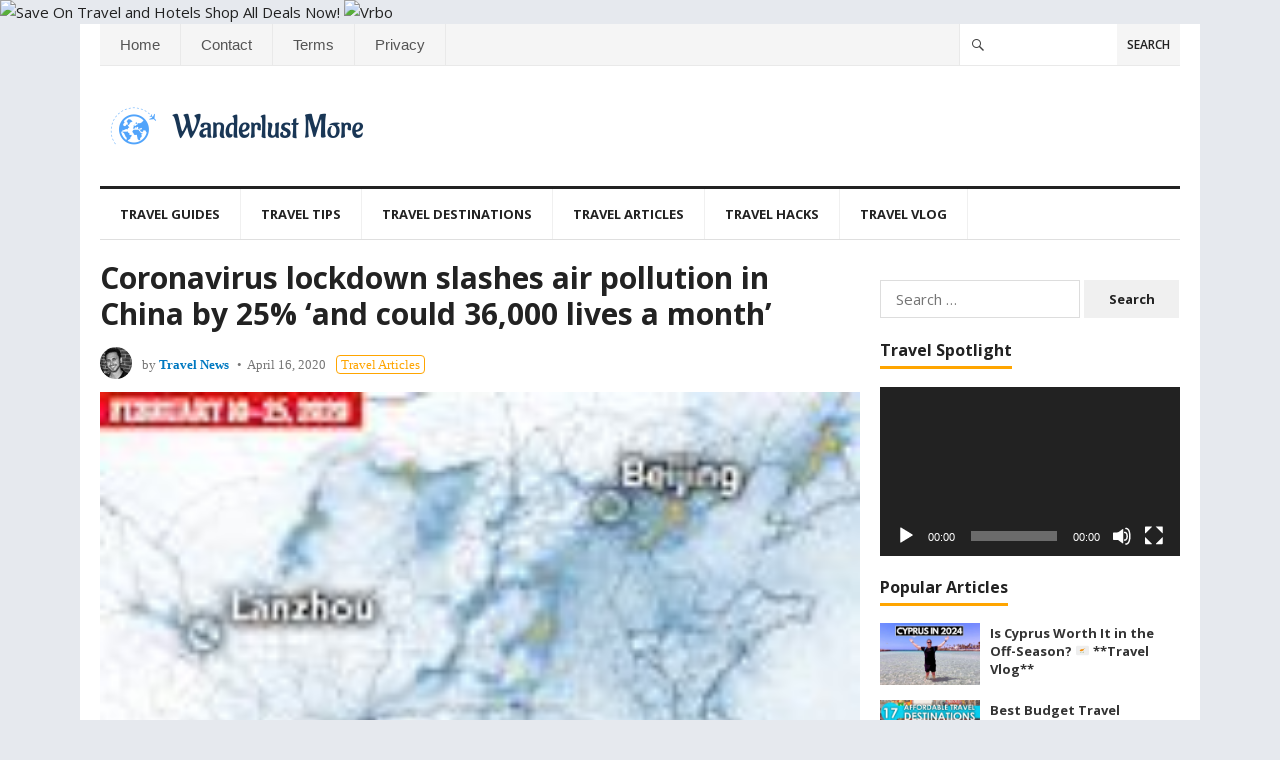

--- FILE ---
content_type: text/html; charset=UTF-8
request_url: https://wanderlustmore.com/coronavirus-lockdown-slashes-air-pollution-in-china-by-25-and-could-36000-lives-a-month/
body_size: 14542
content:
<!DOCTYPE html>
<html lang="en">
<head>
<meta charset="UTF-8">
<meta name="viewport" content="width=device-width, initial-scale=1">
<meta http-equiv="X-UA-Compatible" content="IE=edge">
<meta name="HandheldFriendly" content="true">
<link rel="profile" href="http://gmpg.org/xfn/11">
<link rel="icon" type="image/png" href="https://wanderlustmore.com/wp-content/uploads/2020/04/favicon4.png" />
<meta name='robots' content='index, follow, max-image-preview:large, max-snippet:-1, max-video-preview:-1' />
	<style>img:is([sizes="auto" i], [sizes^="auto," i]) { contain-intrinsic-size: 3000px 1500px }</style>
	
	<!-- This site is optimized with the Yoast SEO plugin v26.5 - https://yoast.com/wordpress/plugins/seo/ -->
	<title>Coronavirus lockdown slashes air pollution in China by 25% &#039;and could 36,000 lives a month&#039; - Wanderlust More</title>
	<link rel="canonical" href="https://wanderlustmore.com/coronavirus-lockdown-slashes-air-pollution-in-china-by-25-and-could-36000-lives-a-month/" />
	<meta property="og:locale" content="en_US" />
	<meta property="og:type" content="article" />
	<meta property="og:title" content="Coronavirus lockdown slashes air pollution in China by 25% &#039;and could 36,000 lives a month&#039; - Wanderlust More" />
	<meta property="og:description" content="Emissions Carbon dioxide Carbon dioxide (CO2) is one of the biggest contributors to global warming. After the gas is released..." />
	<meta property="og:url" content="https://wanderlustmore.com/coronavirus-lockdown-slashes-air-pollution-in-china-by-25-and-could-36000-lives-a-month/" />
	<meta property="og:site_name" content="Wanderlust More" />
	<meta property="article:published_time" content="2020-04-16T01:05:48+00:00" />
	<meta property="og:image" content="https://wanderlustmore.com/wp-content/uploads/2020/04/25358800-0-image-m-13_1585831750642.jpg" />
	<meta property="og:image:width" content="154" />
	<meta property="og:image:height" content="115" />
	<meta property="og:image:type" content="image/jpeg" />
	<meta name="author" content="Travel News" />
	<meta name="twitter:card" content="summary_large_image" />
	<meta name="twitter:label1" content="Written by" />
	<meta name="twitter:data1" content="Travel News" />
	<meta name="twitter:label2" content="Est. reading time" />
	<meta name="twitter:data2" content="5 minutes" />
	<script type="application/ld+json" class="yoast-schema-graph">{"@context":"https://schema.org","@graph":[{"@type":"Article","@id":"https://wanderlustmore.com/coronavirus-lockdown-slashes-air-pollution-in-china-by-25-and-could-36000-lives-a-month/#article","isPartOf":{"@id":"https://wanderlustmore.com/coronavirus-lockdown-slashes-air-pollution-in-china-by-25-and-could-36000-lives-a-month/"},"author":{"name":"Travel News","@id":"https://wanderlustmore.com/#/schema/person/53c5d35d5a0b321101c262c78673d804"},"headline":"Coronavirus lockdown slashes air pollution in China by 25% &#8216;and could 36,000 lives a month&#8217;","datePublished":"2020-04-16T01:05:48+00:00","mainEntityOfPage":{"@id":"https://wanderlustmore.com/coronavirus-lockdown-slashes-air-pollution-in-china-by-25-and-could-36000-lives-a-month/"},"wordCount":1115,"publisher":{"@id":"https://wanderlustmore.com/#organization"},"image":{"@id":"https://wanderlustmore.com/coronavirus-lockdown-slashes-air-pollution-in-china-by-25-and-could-36000-lives-a-month/#primaryimage"},"thumbnailUrl":"https://wanderlustmore.com/wp-content/uploads/2020/04/25358800-0-image-m-13_1585831750642.jpg","articleSection":["Travel Articles"],"inLanguage":"en"},{"@type":"WebPage","@id":"https://wanderlustmore.com/coronavirus-lockdown-slashes-air-pollution-in-china-by-25-and-could-36000-lives-a-month/","url":"https://wanderlustmore.com/coronavirus-lockdown-slashes-air-pollution-in-china-by-25-and-could-36000-lives-a-month/","name":"Coronavirus lockdown slashes air pollution in China by 25% 'and could 36,000 lives a month' - Wanderlust More","isPartOf":{"@id":"https://wanderlustmore.com/#website"},"primaryImageOfPage":{"@id":"https://wanderlustmore.com/coronavirus-lockdown-slashes-air-pollution-in-china-by-25-and-could-36000-lives-a-month/#primaryimage"},"image":{"@id":"https://wanderlustmore.com/coronavirus-lockdown-slashes-air-pollution-in-china-by-25-and-could-36000-lives-a-month/#primaryimage"},"thumbnailUrl":"https://wanderlustmore.com/wp-content/uploads/2020/04/25358800-0-image-m-13_1585831750642.jpg","datePublished":"2020-04-16T01:05:48+00:00","breadcrumb":{"@id":"https://wanderlustmore.com/coronavirus-lockdown-slashes-air-pollution-in-china-by-25-and-could-36000-lives-a-month/#breadcrumb"},"inLanguage":"en","potentialAction":[{"@type":"ReadAction","target":["https://wanderlustmore.com/coronavirus-lockdown-slashes-air-pollution-in-china-by-25-and-could-36000-lives-a-month/"]}]},{"@type":"ImageObject","inLanguage":"en","@id":"https://wanderlustmore.com/coronavirus-lockdown-slashes-air-pollution-in-china-by-25-and-could-36000-lives-a-month/#primaryimage","url":"https://wanderlustmore.com/wp-content/uploads/2020/04/25358800-0-image-m-13_1585831750642.jpg","contentUrl":"https://wanderlustmore.com/wp-content/uploads/2020/04/25358800-0-image-m-13_1585831750642.jpg","width":154,"height":115},{"@type":"BreadcrumbList","@id":"https://wanderlustmore.com/coronavirus-lockdown-slashes-air-pollution-in-china-by-25-and-could-36000-lives-a-month/#breadcrumb","itemListElement":[{"@type":"ListItem","position":1,"name":"Home","item":"https://wanderlustmore.com/"},{"@type":"ListItem","position":2,"name":"Coronavirus lockdown slashes air pollution in China by 25% &#8216;and could 36,000 lives a month&#8217;"}]},{"@type":"WebSite","@id":"https://wanderlustmore.com/#website","url":"https://wanderlustmore.com/","name":"Wanderlust More","description":"Top Travel Destinations &amp; News","publisher":{"@id":"https://wanderlustmore.com/#organization"},"potentialAction":[{"@type":"SearchAction","target":{"@type":"EntryPoint","urlTemplate":"https://wanderlustmore.com/?s={search_term_string}"},"query-input":{"@type":"PropertyValueSpecification","valueRequired":true,"valueName":"search_term_string"}}],"inLanguage":"en"},{"@type":"Organization","@id":"https://wanderlustmore.com/#organization","name":"Wanderlust More","url":"https://wanderlustmore.com/","logo":{"@type":"ImageObject","inLanguage":"en","@id":"https://wanderlustmore.com/#/schema/logo/image/","url":"https://wanderlustmore.com/wp-content/uploads/2020/04/wanderlust-new-logo2.png","contentUrl":"https://wanderlustmore.com/wp-content/uploads/2020/04/wanderlust-new-logo2.png","width":260,"height":90,"caption":"Wanderlust More"},"image":{"@id":"https://wanderlustmore.com/#/schema/logo/image/"}},{"@type":"Person","@id":"https://wanderlustmore.com/#/schema/person/53c5d35d5a0b321101c262c78673d804","name":"Travel News","image":{"@type":"ImageObject","inLanguage":"en","@id":"https://wanderlustmore.com/#/schema/person/image/","url":"https://secure.gravatar.com/avatar/d4e788b36fefe7f7d46c0da59caff79489f20386c0c476668107912e3041bfcc?s=96&d=mm&r=g","contentUrl":"https://secure.gravatar.com/avatar/d4e788b36fefe7f7d46c0da59caff79489f20386c0c476668107912e3041bfcc?s=96&d=mm&r=g","caption":"Travel News"},"url":"https://wanderlustmore.com/author/travelnews/"}]}</script>
	<!-- / Yoast SEO plugin. -->


<link rel="alternate" type="application/rss+xml" title="Wanderlust More &raquo; Feed" href="https://wanderlustmore.com/feed/" />
<link rel="alternate" type="application/rss+xml" title="Wanderlust More &raquo; Comments Feed" href="https://wanderlustmore.com/comments/feed/" />
<script type="text/javascript">
/* <![CDATA[ */
window._wpemojiSettings = {"baseUrl":"https:\/\/s.w.org\/images\/core\/emoji\/16.0.1\/72x72\/","ext":".png","svgUrl":"https:\/\/s.w.org\/images\/core\/emoji\/16.0.1\/svg\/","svgExt":".svg","source":{"concatemoji":"https:\/\/wanderlustmore.com\/wp-includes\/js\/wp-emoji-release.min.js?ver=2abd18a087e2a871824b4a2800b2f470"}};
/*! This file is auto-generated */
!function(s,n){var o,i,e;function c(e){try{var t={supportTests:e,timestamp:(new Date).valueOf()};sessionStorage.setItem(o,JSON.stringify(t))}catch(e){}}function p(e,t,n){e.clearRect(0,0,e.canvas.width,e.canvas.height),e.fillText(t,0,0);var t=new Uint32Array(e.getImageData(0,0,e.canvas.width,e.canvas.height).data),a=(e.clearRect(0,0,e.canvas.width,e.canvas.height),e.fillText(n,0,0),new Uint32Array(e.getImageData(0,0,e.canvas.width,e.canvas.height).data));return t.every(function(e,t){return e===a[t]})}function u(e,t){e.clearRect(0,0,e.canvas.width,e.canvas.height),e.fillText(t,0,0);for(var n=e.getImageData(16,16,1,1),a=0;a<n.data.length;a++)if(0!==n.data[a])return!1;return!0}function f(e,t,n,a){switch(t){case"flag":return n(e,"\ud83c\udff3\ufe0f\u200d\u26a7\ufe0f","\ud83c\udff3\ufe0f\u200b\u26a7\ufe0f")?!1:!n(e,"\ud83c\udde8\ud83c\uddf6","\ud83c\udde8\u200b\ud83c\uddf6")&&!n(e,"\ud83c\udff4\udb40\udc67\udb40\udc62\udb40\udc65\udb40\udc6e\udb40\udc67\udb40\udc7f","\ud83c\udff4\u200b\udb40\udc67\u200b\udb40\udc62\u200b\udb40\udc65\u200b\udb40\udc6e\u200b\udb40\udc67\u200b\udb40\udc7f");case"emoji":return!a(e,"\ud83e\udedf")}return!1}function g(e,t,n,a){var r="undefined"!=typeof WorkerGlobalScope&&self instanceof WorkerGlobalScope?new OffscreenCanvas(300,150):s.createElement("canvas"),o=r.getContext("2d",{willReadFrequently:!0}),i=(o.textBaseline="top",o.font="600 32px Arial",{});return e.forEach(function(e){i[e]=t(o,e,n,a)}),i}function t(e){var t=s.createElement("script");t.src=e,t.defer=!0,s.head.appendChild(t)}"undefined"!=typeof Promise&&(o="wpEmojiSettingsSupports",i=["flag","emoji"],n.supports={everything:!0,everythingExceptFlag:!0},e=new Promise(function(e){s.addEventListener("DOMContentLoaded",e,{once:!0})}),new Promise(function(t){var n=function(){try{var e=JSON.parse(sessionStorage.getItem(o));if("object"==typeof e&&"number"==typeof e.timestamp&&(new Date).valueOf()<e.timestamp+604800&&"object"==typeof e.supportTests)return e.supportTests}catch(e){}return null}();if(!n){if("undefined"!=typeof Worker&&"undefined"!=typeof OffscreenCanvas&&"undefined"!=typeof URL&&URL.createObjectURL&&"undefined"!=typeof Blob)try{var e="postMessage("+g.toString()+"("+[JSON.stringify(i),f.toString(),p.toString(),u.toString()].join(",")+"));",a=new Blob([e],{type:"text/javascript"}),r=new Worker(URL.createObjectURL(a),{name:"wpTestEmojiSupports"});return void(r.onmessage=function(e){c(n=e.data),r.terminate(),t(n)})}catch(e){}c(n=g(i,f,p,u))}t(n)}).then(function(e){for(var t in e)n.supports[t]=e[t],n.supports.everything=n.supports.everything&&n.supports[t],"flag"!==t&&(n.supports.everythingExceptFlag=n.supports.everythingExceptFlag&&n.supports[t]);n.supports.everythingExceptFlag=n.supports.everythingExceptFlag&&!n.supports.flag,n.DOMReady=!1,n.readyCallback=function(){n.DOMReady=!0}}).then(function(){return e}).then(function(){var e;n.supports.everything||(n.readyCallback(),(e=n.source||{}).concatemoji?t(e.concatemoji):e.wpemoji&&e.twemoji&&(t(e.twemoji),t(e.wpemoji)))}))}((window,document),window._wpemojiSettings);
/* ]]> */
</script>
<style id='wp-emoji-styles-inline-css' type='text/css'>

	img.wp-smiley, img.emoji {
		display: inline !important;
		border: none !important;
		box-shadow: none !important;
		height: 1em !important;
		width: 1em !important;
		margin: 0 0.07em !important;
		vertical-align: -0.1em !important;
		background: none !important;
		padding: 0 !important;
	}
</style>
<link rel='stylesheet' id='wp-block-library-css' href='https://wanderlustmore.com/wp-includes/css/dist/block-library/style.min.css?ver=2abd18a087e2a871824b4a2800b2f470' type='text/css' media='all' />
<style id='classic-theme-styles-inline-css' type='text/css'>
/*! This file is auto-generated */
.wp-block-button__link{color:#fff;background-color:#32373c;border-radius:9999px;box-shadow:none;text-decoration:none;padding:calc(.667em + 2px) calc(1.333em + 2px);font-size:1.125em}.wp-block-file__button{background:#32373c;color:#fff;text-decoration:none}
</style>
<style id='global-styles-inline-css' type='text/css'>
:root{--wp--preset--aspect-ratio--square: 1;--wp--preset--aspect-ratio--4-3: 4/3;--wp--preset--aspect-ratio--3-4: 3/4;--wp--preset--aspect-ratio--3-2: 3/2;--wp--preset--aspect-ratio--2-3: 2/3;--wp--preset--aspect-ratio--16-9: 16/9;--wp--preset--aspect-ratio--9-16: 9/16;--wp--preset--color--black: #000000;--wp--preset--color--cyan-bluish-gray: #abb8c3;--wp--preset--color--white: #ffffff;--wp--preset--color--pale-pink: #f78da7;--wp--preset--color--vivid-red: #cf2e2e;--wp--preset--color--luminous-vivid-orange: #ff6900;--wp--preset--color--luminous-vivid-amber: #fcb900;--wp--preset--color--light-green-cyan: #7bdcb5;--wp--preset--color--vivid-green-cyan: #00d084;--wp--preset--color--pale-cyan-blue: #8ed1fc;--wp--preset--color--vivid-cyan-blue: #0693e3;--wp--preset--color--vivid-purple: #9b51e0;--wp--preset--gradient--vivid-cyan-blue-to-vivid-purple: linear-gradient(135deg,rgba(6,147,227,1) 0%,rgb(155,81,224) 100%);--wp--preset--gradient--light-green-cyan-to-vivid-green-cyan: linear-gradient(135deg,rgb(122,220,180) 0%,rgb(0,208,130) 100%);--wp--preset--gradient--luminous-vivid-amber-to-luminous-vivid-orange: linear-gradient(135deg,rgba(252,185,0,1) 0%,rgba(255,105,0,1) 100%);--wp--preset--gradient--luminous-vivid-orange-to-vivid-red: linear-gradient(135deg,rgba(255,105,0,1) 0%,rgb(207,46,46) 100%);--wp--preset--gradient--very-light-gray-to-cyan-bluish-gray: linear-gradient(135deg,rgb(238,238,238) 0%,rgb(169,184,195) 100%);--wp--preset--gradient--cool-to-warm-spectrum: linear-gradient(135deg,rgb(74,234,220) 0%,rgb(151,120,209) 20%,rgb(207,42,186) 40%,rgb(238,44,130) 60%,rgb(251,105,98) 80%,rgb(254,248,76) 100%);--wp--preset--gradient--blush-light-purple: linear-gradient(135deg,rgb(255,206,236) 0%,rgb(152,150,240) 100%);--wp--preset--gradient--blush-bordeaux: linear-gradient(135deg,rgb(254,205,165) 0%,rgb(254,45,45) 50%,rgb(107,0,62) 100%);--wp--preset--gradient--luminous-dusk: linear-gradient(135deg,rgb(255,203,112) 0%,rgb(199,81,192) 50%,rgb(65,88,208) 100%);--wp--preset--gradient--pale-ocean: linear-gradient(135deg,rgb(255,245,203) 0%,rgb(182,227,212) 50%,rgb(51,167,181) 100%);--wp--preset--gradient--electric-grass: linear-gradient(135deg,rgb(202,248,128) 0%,rgb(113,206,126) 100%);--wp--preset--gradient--midnight: linear-gradient(135deg,rgb(2,3,129) 0%,rgb(40,116,252) 100%);--wp--preset--font-size--small: 13px;--wp--preset--font-size--medium: 20px;--wp--preset--font-size--large: 36px;--wp--preset--font-size--x-large: 42px;--wp--preset--spacing--20: 0.44rem;--wp--preset--spacing--30: 0.67rem;--wp--preset--spacing--40: 1rem;--wp--preset--spacing--50: 1.5rem;--wp--preset--spacing--60: 2.25rem;--wp--preset--spacing--70: 3.38rem;--wp--preset--spacing--80: 5.06rem;--wp--preset--shadow--natural: 6px 6px 9px rgba(0, 0, 0, 0.2);--wp--preset--shadow--deep: 12px 12px 50px rgba(0, 0, 0, 0.4);--wp--preset--shadow--sharp: 6px 6px 0px rgba(0, 0, 0, 0.2);--wp--preset--shadow--outlined: 6px 6px 0px -3px rgba(255, 255, 255, 1), 6px 6px rgba(0, 0, 0, 1);--wp--preset--shadow--crisp: 6px 6px 0px rgba(0, 0, 0, 1);}:where(.is-layout-flex){gap: 0.5em;}:where(.is-layout-grid){gap: 0.5em;}body .is-layout-flex{display: flex;}.is-layout-flex{flex-wrap: wrap;align-items: center;}.is-layout-flex > :is(*, div){margin: 0;}body .is-layout-grid{display: grid;}.is-layout-grid > :is(*, div){margin: 0;}:where(.wp-block-columns.is-layout-flex){gap: 2em;}:where(.wp-block-columns.is-layout-grid){gap: 2em;}:where(.wp-block-post-template.is-layout-flex){gap: 1.25em;}:where(.wp-block-post-template.is-layout-grid){gap: 1.25em;}.has-black-color{color: var(--wp--preset--color--black) !important;}.has-cyan-bluish-gray-color{color: var(--wp--preset--color--cyan-bluish-gray) !important;}.has-white-color{color: var(--wp--preset--color--white) !important;}.has-pale-pink-color{color: var(--wp--preset--color--pale-pink) !important;}.has-vivid-red-color{color: var(--wp--preset--color--vivid-red) !important;}.has-luminous-vivid-orange-color{color: var(--wp--preset--color--luminous-vivid-orange) !important;}.has-luminous-vivid-amber-color{color: var(--wp--preset--color--luminous-vivid-amber) !important;}.has-light-green-cyan-color{color: var(--wp--preset--color--light-green-cyan) !important;}.has-vivid-green-cyan-color{color: var(--wp--preset--color--vivid-green-cyan) !important;}.has-pale-cyan-blue-color{color: var(--wp--preset--color--pale-cyan-blue) !important;}.has-vivid-cyan-blue-color{color: var(--wp--preset--color--vivid-cyan-blue) !important;}.has-vivid-purple-color{color: var(--wp--preset--color--vivid-purple) !important;}.has-black-background-color{background-color: var(--wp--preset--color--black) !important;}.has-cyan-bluish-gray-background-color{background-color: var(--wp--preset--color--cyan-bluish-gray) !important;}.has-white-background-color{background-color: var(--wp--preset--color--white) !important;}.has-pale-pink-background-color{background-color: var(--wp--preset--color--pale-pink) !important;}.has-vivid-red-background-color{background-color: var(--wp--preset--color--vivid-red) !important;}.has-luminous-vivid-orange-background-color{background-color: var(--wp--preset--color--luminous-vivid-orange) !important;}.has-luminous-vivid-amber-background-color{background-color: var(--wp--preset--color--luminous-vivid-amber) !important;}.has-light-green-cyan-background-color{background-color: var(--wp--preset--color--light-green-cyan) !important;}.has-vivid-green-cyan-background-color{background-color: var(--wp--preset--color--vivid-green-cyan) !important;}.has-pale-cyan-blue-background-color{background-color: var(--wp--preset--color--pale-cyan-blue) !important;}.has-vivid-cyan-blue-background-color{background-color: var(--wp--preset--color--vivid-cyan-blue) !important;}.has-vivid-purple-background-color{background-color: var(--wp--preset--color--vivid-purple) !important;}.has-black-border-color{border-color: var(--wp--preset--color--black) !important;}.has-cyan-bluish-gray-border-color{border-color: var(--wp--preset--color--cyan-bluish-gray) !important;}.has-white-border-color{border-color: var(--wp--preset--color--white) !important;}.has-pale-pink-border-color{border-color: var(--wp--preset--color--pale-pink) !important;}.has-vivid-red-border-color{border-color: var(--wp--preset--color--vivid-red) !important;}.has-luminous-vivid-orange-border-color{border-color: var(--wp--preset--color--luminous-vivid-orange) !important;}.has-luminous-vivid-amber-border-color{border-color: var(--wp--preset--color--luminous-vivid-amber) !important;}.has-light-green-cyan-border-color{border-color: var(--wp--preset--color--light-green-cyan) !important;}.has-vivid-green-cyan-border-color{border-color: var(--wp--preset--color--vivid-green-cyan) !important;}.has-pale-cyan-blue-border-color{border-color: var(--wp--preset--color--pale-cyan-blue) !important;}.has-vivid-cyan-blue-border-color{border-color: var(--wp--preset--color--vivid-cyan-blue) !important;}.has-vivid-purple-border-color{border-color: var(--wp--preset--color--vivid-purple) !important;}.has-vivid-cyan-blue-to-vivid-purple-gradient-background{background: var(--wp--preset--gradient--vivid-cyan-blue-to-vivid-purple) !important;}.has-light-green-cyan-to-vivid-green-cyan-gradient-background{background: var(--wp--preset--gradient--light-green-cyan-to-vivid-green-cyan) !important;}.has-luminous-vivid-amber-to-luminous-vivid-orange-gradient-background{background: var(--wp--preset--gradient--luminous-vivid-amber-to-luminous-vivid-orange) !important;}.has-luminous-vivid-orange-to-vivid-red-gradient-background{background: var(--wp--preset--gradient--luminous-vivid-orange-to-vivid-red) !important;}.has-very-light-gray-to-cyan-bluish-gray-gradient-background{background: var(--wp--preset--gradient--very-light-gray-to-cyan-bluish-gray) !important;}.has-cool-to-warm-spectrum-gradient-background{background: var(--wp--preset--gradient--cool-to-warm-spectrum) !important;}.has-blush-light-purple-gradient-background{background: var(--wp--preset--gradient--blush-light-purple) !important;}.has-blush-bordeaux-gradient-background{background: var(--wp--preset--gradient--blush-bordeaux) !important;}.has-luminous-dusk-gradient-background{background: var(--wp--preset--gradient--luminous-dusk) !important;}.has-pale-ocean-gradient-background{background: var(--wp--preset--gradient--pale-ocean) !important;}.has-electric-grass-gradient-background{background: var(--wp--preset--gradient--electric-grass) !important;}.has-midnight-gradient-background{background: var(--wp--preset--gradient--midnight) !important;}.has-small-font-size{font-size: var(--wp--preset--font-size--small) !important;}.has-medium-font-size{font-size: var(--wp--preset--font-size--medium) !important;}.has-large-font-size{font-size: var(--wp--preset--font-size--large) !important;}.has-x-large-font-size{font-size: var(--wp--preset--font-size--x-large) !important;}
:where(.wp-block-post-template.is-layout-flex){gap: 1.25em;}:where(.wp-block-post-template.is-layout-grid){gap: 1.25em;}
:where(.wp-block-columns.is-layout-flex){gap: 2em;}:where(.wp-block-columns.is-layout-grid){gap: 2em;}
:root :where(.wp-block-pullquote){font-size: 1.5em;line-height: 1.6;}
</style>
<link rel='stylesheet' id='wp_automatic_gallery_style-css' href='https://wanderlustmore.com/wp-content/plugins/wp-automatic/css/wp-automatic.css?ver=1.0.0' type='text/css' media='all' />
<link rel='stylesheet' id='blognow_pro-style-css' href='https://wanderlustmore.com/wp-content/themes/amazeniche-pro/style.css?ver=20161209' type='text/css' media='all' />
<link rel='stylesheet' id='superfish-style-css' href='https://wanderlustmore.com/wp-content/themes/amazeniche-pro/assets/css/superfish.css?ver=2abd18a087e2a871824b4a2800b2f470' type='text/css' media='all' />
<link rel='stylesheet' id='genericons-style-css' href='https://wanderlustmore.com/wp-content/themes/amazeniche-pro/genericons/genericons.css?ver=2abd18a087e2a871824b4a2800b2f470' type='text/css' media='all' />
<link rel='stylesheet' id='responsive-style-css' href='https://wanderlustmore.com/wp-content/themes/amazeniche-pro/responsive.css?ver=20161209' type='text/css' media='all' />
<script type="text/javascript" src="https://wanderlustmore.com/wp-includes/js/jquery/jquery.min.js?ver=3.7.1" id="jquery-core-js"></script>
<script type="text/javascript" src="https://wanderlustmore.com/wp-includes/js/jquery/jquery-migrate.min.js?ver=3.4.1" id="jquery-migrate-js"></script>
<script type="text/javascript" src="https://wanderlustmore.com/wp-content/plugins/wp-automatic/js/main-front.js?ver=2abd18a087e2a871824b4a2800b2f470" id="wp_automatic_gallery-js"></script>
<link rel="https://api.w.org/" href="https://wanderlustmore.com/wp-json/" /><link rel="alternate" title="JSON" type="application/json" href="https://wanderlustmore.com/wp-json/wp/v2/posts/846" /><link rel="EditURI" type="application/rsd+xml" title="RSD" href="https://wanderlustmore.com/xmlrpc.php?rsd" />

<link rel='shortlink' href='https://wanderlustmore.com/?p=846' />
<link rel="alternate" title="oEmbed (JSON)" type="application/json+oembed" href="https://wanderlustmore.com/wp-json/oembed/1.0/embed?url=https%3A%2F%2Fwanderlustmore.com%2Fcoronavirus-lockdown-slashes-air-pollution-in-china-by-25-and-could-36000-lives-a-month%2F" />
<link rel="alternate" title="oEmbed (XML)" type="text/xml+oembed" href="https://wanderlustmore.com/wp-json/oembed/1.0/embed?url=https%3A%2F%2Fwanderlustmore.com%2Fcoronavirus-lockdown-slashes-air-pollution-in-china-by-25-and-could-36000-lives-a-month%2F&#038;format=xml" />
<a href="https://www.anrdoezrs.net/click-100815577-13993401" target="_top">
<img src="https://www.awltovhc.com/image-100815577-13993401" width="1200" height="900" alt="Save On Travel and Hotels Shop All Deals Now!" border="0"/></a>
<a href="https://www.kqzyfj.com/click-100815577-13820699" target="_top">
<img src="https://www.lduhtrp.net/image-100815577-13820699" width="728" height="90" alt="Vrbo" border="0"/></a><link href="https://fonts.googleapis.com/css?family=Open+Sans:400,400i,600,700" rel="stylesheet"> 
</head>

<body class="wp-singular post-template-default single single-post postid-846 single-format-standard wp-theme-amazeniche-pro group-blog">
<div id="page" class="site">

	<header id="masthead" class="site-header clear">

		<div id="top-bar" class="clear">

			<nav id="primary-nav" class="main-navigation">

				<div class="menu-topheader-container"><ul id="primary-menu" class="sf-menu"><li id="menu-item-52" class="menu-item menu-item-type-custom menu-item-object-custom menu-item-52"><a href="/">Home</a></li>
<li id="menu-item-55" class="menu-item menu-item-type-custom menu-item-object-custom menu-item-55"><a href="/contact/">Contact</a></li>
<li id="menu-item-56" class="menu-item menu-item-type-custom menu-item-object-custom menu-item-56"><a href="/terms-of-use/">Terms</a></li>
<li id="menu-item-54" class="menu-item menu-item-type-custom menu-item-object-custom menu-item-54"><a href="/privacy-policy-2/">Privacy</a></li>
</ul></div>
			</nav><!-- #primary-nav -->

			<div id="slick-mobile-menu"></div>		

			
				<div class="header-search">
					<form id="searchform" method="get" action="https://wanderlustmore.com/">
						<input type="search" name="s" class="search-input" autocomplete="off">
						<button type="submit" class="search-submit">Search</button>		
					</form>
				</div><!-- .header-search -->

				

		</div><!-- #top-bar -->

		<div class="site-start clear">

			<div class="site-branding">

								
				<div id="logo">
					<span class="helper"></span>
					<a href="https://wanderlustmore.com/" rel="home">
						<img src="https://wanderlustmore.com/wp-content/uploads/2020/04/wanderlust-new-logo2.png" alt=""/>
					</a>
				</div><!-- #logo -->

				
			</div><!-- .site-branding -->

											

		</div><!-- .site-start -->

		<div id="secondary-bar" class="clear">

			<nav id="secondary-nav" class="secondary-navigation">

				<div class="menu-middleheader-container"><ul id="secondary-menu" class="sf-menu"><li id="menu-item-314" class="menu-item menu-item-type-taxonomy menu-item-object-category menu-item-314"><a href="https://wanderlustmore.com/category/travel-guides/">Travel Guides</a></li>
<li id="menu-item-315" class="menu-item menu-item-type-taxonomy menu-item-object-category menu-item-315"><a href="https://wanderlustmore.com/category/travel-tips/">Travel Tips</a></li>
<li id="menu-item-70" class="menu-item menu-item-type-custom menu-item-object-custom menu-item-70"><a href="/category/travel-destinations/">Travel Destinations</a></li>
<li id="menu-item-69" class="menu-item menu-item-type-custom menu-item-object-custom menu-item-69"><a href="/category/articles/">Travel Articles</a></li>
<li id="menu-item-316" class="menu-item menu-item-type-taxonomy menu-item-object-category menu-item-316"><a href="https://wanderlustmore.com/category/travel-hacks/">Travel Hacks</a></li>
<li id="menu-item-327" class="menu-item menu-item-type-taxonomy menu-item-object-category menu-item-327"><a href="https://wanderlustmore.com/category/travel-vlog/">Travel Vlog</a></li>
</ul></div>
			</nav><!-- #secondary-nav -->

		</div><!-- #secondary-bar -->	
		
		
			<span class="fixed-search-icon">
				<span class="genericon genericon-search"></span>
				<span class="genericon genericon-close"></span>			
			</span><!-- .fixed-search-icon -->

			<div class="header-search2">
				<form id="searchform2" method="get" action="https://wanderlustmore.com/">
					<input type="search" name="s" class="search-input2" autocomplete="off">
					<button type="submit" class="search-submit2">Search</button>		
				</form>
			</div><!-- .header-search2 -->

		
		<span class="mobile-menu-icon">
			<span class="menu-icon-open">Menu</span>
			<span class="menu-icon-close"><span class="genericon genericon-close"></span></span>		
		</span>

		
			<span class="mobile-search-icon">
				<span class="genericon genericon-search"></span>
				<span class="genericon genericon-close"></span>				
			</span>

			<div class="header-search3">
				<form id="searchform3" method="get" action="https://wanderlustmore.com/">
					<input type="search" name="s" class="search-input2" autocomplete="off">
					<button type="submit" class="search-submit2">Search</button>		
				</form>
			</div><!-- .header-search3 -->			

		
		<div class="mobile-menu clear">

			<div class="menu-left"><h3>NAVIGATE</h3><div class="menu-topheader-container"><ul id="primary-mobile-menu" class=""><li class="menu-item menu-item-type-custom menu-item-object-custom menu-item-52"><a href="/">Home</a></li>
<li class="menu-item menu-item-type-custom menu-item-object-custom menu-item-55"><a href="/contact/">Contact</a></li>
<li class="menu-item menu-item-type-custom menu-item-object-custom menu-item-56"><a href="/terms-of-use/">Terms</a></li>
<li class="menu-item menu-item-type-custom menu-item-object-custom menu-item-54"><a href="/privacy-policy-2/">Privacy</a></li>
</ul></div></div><div class="menu-right"><h3>DISCOVER</h3><div class="menu-middleheader-container"><ul id="secondary-mobile-menu" class=""><li class="menu-item menu-item-type-taxonomy menu-item-object-category menu-item-314"><a href="https://wanderlustmore.com/category/travel-guides/">Travel Guides</a></li>
<li class="menu-item menu-item-type-taxonomy menu-item-object-category menu-item-315"><a href="https://wanderlustmore.com/category/travel-tips/">Travel Tips</a></li>
<li class="menu-item menu-item-type-custom menu-item-object-custom menu-item-70"><a href="/category/travel-destinations/">Travel Destinations</a></li>
<li class="menu-item menu-item-type-custom menu-item-object-custom menu-item-69"><a href="/category/articles/">Travel Articles</a></li>
<li class="menu-item menu-item-type-taxonomy menu-item-object-category menu-item-316"><a href="https://wanderlustmore.com/category/travel-hacks/">Travel Hacks</a></li>
<li class="menu-item menu-item-type-taxonomy menu-item-object-category menu-item-327"><a href="https://wanderlustmore.com/category/travel-vlog/">Travel Vlog</a></li>
</ul></div></div>
		</div><!-- .mobile-menu -->				

	</header><!-- #masthead -->

	<div id="content" class="site-content clear">


	<div id="primary" class="content-area">
		<main id="main" class="site-main" >

		
<article id="post-846" class="post-846 post type-post status-publish format-standard has-post-thumbnail hentry category-articles">
	<header class="entry-header">	
		<h1 class="entry-title">Coronavirus lockdown slashes air pollution in China by 25% &#8216;and could 36,000 lives a month&#8217;</h1>
		<div class="entry-meta clear">

			<span class="entry-author">
				<a href="https://wanderlustmore.com/author/travelnews/"><img alt='' src='https://secure.gravatar.com/avatar/d4e788b36fefe7f7d46c0da59caff79489f20386c0c476668107912e3041bfcc?s=48&#038;d=mm&#038;r=g' srcset='https://secure.gravatar.com/avatar/d4e788b36fefe7f7d46c0da59caff79489f20386c0c476668107912e3041bfcc?s=96&#038;d=mm&#038;r=g 2x' class='avatar avatar-48 photo' height='48' width='48' decoding='async'/></a>			
				by <strong><a href="https://wanderlustmore.com/author/travelnews/" title="Posts by Travel News" rel="author">Travel News</a></strong>
			</span><!-- .entry-author -->
			<span class="entry-date">April 16, 2020</span>
			<span class="entry-category">
				<a href="https://wanderlustmore.com/category/articles/" title="View all posts in Travel Articles" >Travel Articles</a> 						
			</span>									
		</div><!-- .entry-meta -->

			</header><!-- .entry-header -->

	<div class="entry-content">
		<img width="154" height="115" src="https://wanderlustmore.com/wp-content/uploads/2020/04/25358800-0-image-m-13_1585831750642.jpg" class="attachment-single_thumb size-single_thumb wp-post-image" alt="" decoding="async" />		<script type="text/javascript">
amzn_assoc_placement = "adunit0";
amzn_assoc_tracking_id = "worldwideag-20";
amzn_assoc_ad_mode = "search";
amzn_assoc_ad_type = "smart";
amzn_assoc_marketplace = "amazon";
amzn_assoc_region = "US";
amzn_assoc_default_search_phrase = "travel pillow";
amzn_assoc_default_category = "All";
amzn_assoc_linkid = "2c631aa26cb7b0099cdbf225e9a1eb52";
amzn_assoc_search_bar = "false";
amzn_assoc_title = "Find Travel Products";
</script>
<script src="//z-na.amazon-adsystem.com/widgets/onejs?MarketPlace=US"></script>
<p class="mol-para-with-font">Emissions</p>
<p class="mol-para-with-font">Carbon dioxide</p>
<p class="mol-para-with-font">Carbon dioxide (CO2) is one of the biggest contributors to global warming. After the gas is released into the atmosphere it stays there, making it difficult for heat to escape &#8211; and warming up the planet in the process. </p>
<p class="mol-para-with-font">It is primarily released from burning fossil fuels such as coal, oil and gas, as well as cement production. </p>
<p class="mol-para-with-font">The average monthly concentration of CO2 in the Earth&#8217;s atmosphere, as of April 2019, is 413 parts per million (ppm). Before the Industrial Revolution, the concentration was just 280 ppm. </p>
<p class="mol-para-with-font">CO2 concentration has fluctuated over the last 800,000 years between 180 to 280ppm, but has been vastly accelerated by pollution caused by humans. </p>
<p class="mol-para-with-font">Nitrogen dioxide </p>
<p class="mol-para-with-font">The gas nitrogen dioxide (NO2) comes from burning fossil fuels, car exhaust emissions and the use of nitrogen-based fertilisers used in agriculture.</p>
<p class="mol-para-with-font">Although there is far less NO2 in the atmosphere than CO2, it is between 200 and 300 times more effective at trapping heat.</p>
<p class="mol-para-with-font">Sulfur dioxide </p>
<p class="mol-para-with-font">Sulfur dioxide (SO2) also primarily comes from fossil fuel burning, but can also be released from car exhausts.</p>
<p class="mol-para-with-font">SO2 can react with water, oxygen and other chemicals in the atmosphere to cause acid rain. </p>
<p class="mol-para-with-font">Carbon monoxide </p>
<p class="mol-para-with-font">Carbon monoxide (CO) is an indirect greenhouse gas as it reacts with hydroxyl radicals, removing them. Hydroxyl radicals reduce the lifetime of carbon dioxide and other greenhouse gases. </p>
<p class="mol-para-with-font">Particulates</p>
<p class="mol-para-with-font">What is particulate matter?</p>
<p class="mol-para-with-font">Particulate matter refers to tiny parts of solids or liquid materials in the air. </p>
<p class="mol-para-with-font">Some are visible, such as dust, whereas others cannot be seen by the naked eye. </p>
<p class="mol-para-with-font">Materials such as metals, microplastics, soil and chemicals can be in particulate matter.</p>
<p class="mol-para-with-font">Particulate matter (or PM) is described in micrometres. The two main ones mentioned in reports and studies are PM10 (less than 10 micrometres) and PM2.5 (less than 2.5 micrometres).</p>
<p class="imageCaption">Air pollution comes from burning fossil fuels, cars, cement making and agriculture </p>
<p class="mol-para-with-font">Scientists measure the rate of particulates in the air by cubic metre.</p>
<p class="mol-para-with-font">Particulate matter is sent into the air by a number of processes including burning fossil fuels, driving cars and steel making.</p>
<p class="mol-para-with-font">Why are particulates dangerous?</p>
<p class="mol-para-with-font">Particulates are dangerous because those less than 10 micrometres in diameter can get deep into your lungs, or even pass into your bloodstream. Particulates are found in higher concentrations in urban areas, particularly along main roads. </p>
<p class="mol-para-with-font">Health impact</p>
<p class="mol-para-with-font">What sort of health problems can pollution cause?</p>
<p class="mol-para-with-font">According to the World Health Organization, a third of deaths from stroke, lung cancer and heart disease can be linked to air pollution. </p>
<p class="mol-para-with-font">Some of the effects of air pollution on the body are not understood, but pollution may increase inflammation which narrows the arteries leading to heart attacks or strokes. </p>
<p class="mol-para-with-font">As well as this, almost one in 10 lung cancer cases in the UK are caused by air pollution. </p>
<p class="mol-para-with-font">Particulates find their way into the lungs and get lodged there, causing inflammation and damage. As well as this, some chemicals in particulates that make their way into the body can cause cancer. </p>
<p class="mol-para-with-font">Deaths from pollution </p>
<p class="mol-para-with-font">Around seven million people die prematurely because of air pollution every year. Pollution can cause a number of issues including asthma attacks, strokes, various cancers and cardiovascular problems. </p>
<p class="imageCaption"> </p>
<p class="mol-para-with-font">Asthma triggers</p>
<p class="mol-para-with-font">Air pollution can cause problems for asthma sufferers for a number of reasons. Pollutants in traffic fumes can irritate the airways, and particulates can get into your lungs and throat and make these areas inflamed. </p>
<p class="mol-para-with-font">Problems in pregnancy </p>
<p class="mol-para-with-font">Women exposed to air pollution before getting pregnant are nearly 20 per cent more likely to have babies with birth defects, research suggested in January 2018.</p>
<p class="mol-para-with-font">Living within 3.1 miles (5km) of a highly-polluted area one month before conceiving makes women more likely to give birth to babies with defects such as cleft palates or lips, a study by University of Cincinnati found.</p>
<p class="mol-para-with-font">For every 0.01mg/m3 increase in fine air particles, birth defects rise by 19 per cent, the research adds. </p>
<p class="mol-para-with-font">Previous research suggests this causes birth defects as a result of women suffering inflammation and &#8216;internal stress&#8217;. </p>
<p class="mol-para-with-font">What is being done to tackle air pollution? </p>
<p class="mol-para-with-font">Paris agreement on climate change</p>
<p class="mol-para-with-font">The Paris Agreement, which was first signed in 2015, is an international agreement to control and limit climate change. </p>
<p class="mol-para-with-font">It hopes to hold the increase in the global average temperature to below 2°C (3.6ºF) &#8216;and to pursue efforts to limit the temperature increase to 1.5°C (2.7°F)&#8217;.</p>
<p class="mol-para-with-font">Carbon neutral by 2050 </p>
<p class="mol-para-with-font">The UK government has announced plans to make the country carbon neutral by 2050. </p>
<p class="mol-para-with-font">They plan to do this by planting more trees and by installing &#8216;carbon capture&#8217; technology at the source of the pollution.</p>
<p class="mol-para-with-font">Some critics are worried that this first option will be used by the government to export its carbon offsetting to other countries.</p>
<p class="mol-para-with-font">International carbon credits let nations continue emitting carbon while paying for trees to be planted elsewhere, balancing out their emissions.</p>
<p class="mol-para-with-font">No new petrol or diesel vehicles by 2040</p>
<p class="mol-para-with-font">In 2017, the UK government announced the sale of new petrol and diesel cars would be banned by 2040. </p>
<p class="mol-para-with-font">From around 2020, town halls will be allowed to levy extra charges on diesel drivers using the UK&#8217;s 81 most polluted routes if air quality fails to improve.</p>
<p class="mol-para-with-font">However,  MPs on the climate change committee have urged the government to bring the ban forward to 2030, as by then they will have an equivalent range and price.</p>
<p class="imageCaption">The Paris Agreement, which was first signed in 2015, is an international agreement to control and limit climate change. Pictured: air pollution over Paris in 2019.</p>
<p class="mol-para-with-font">Norway&#8217;s electric car subsidies</p>
<p class="mol-para-with-font">The speedy electrification of Norway&#8217;s automotive fleet is attributed mainly to generous state subsidies. Electric cars are almost entirely exempt from the heavy taxes imposed on petrol and diesel cars, which makes them competitively priced.</p>
<p class="mol-para-with-font">A VW Golf with a standard combustion engine costs nearly 334,000 kroner (34,500 euros, $38,600), while its electric cousin the e-Golf costs 326,000 kroner thanks to a lower tax quotient. </p>
<p class="mol-para-with-font">Criticisms of inaction on climate change</p>
<p class="mol-para-with-font">The Committee on Climate Change (CCC) has said there is a &#8216;shocking&#8217; lack of Government preparation for the risks to the country from climate change. </p>
<p class="mol-para-with-font">The committee assessed 33 areas where the risks of climate change had to be addressed – from flood resilience of properties to impacts on farmland and supply chains – and found no real progress in any of them.</p>
<p class="mol-para-with-font">The UK is not prepared for 2°C of warming, the level at which countries have pledged to curb temperature rises, let alone a 4°C rise, which is possible if greenhouse gases are not cut globally, the committee said.</p>
<p class="mol-para-with-font">It added that cities need more green spaces to stop the urban &#8216;heat island&#8217; effect, and to prevent floods by soaking up heavy rainfall. </p>
<p><script type="text/javascript">
amzn_assoc_placement = "adunit0";
amzn_assoc_search_bar = "false";
amzn_assoc_tracking_id = "worldwideag-20";
amzn_assoc_ad_mode = "search";
amzn_assoc_ad_type = "smart";
amzn_assoc_marketplace = "amazon";
amzn_assoc_region = "US";
amzn_assoc_title = "Latest Travel Product Deals";
amzn_assoc_default_search_phrase = "travel luggage,travel books";
amzn_assoc_default_category = "All";
amzn_assoc_linkid = "b45319dac495d29e17b5eff312392025";
</script>
<script src="//z-na.amazon-adsystem.com/widgets/onejs?MarketPlace=US"></script><br />
<br /><a href="https://www.dailymail.co.uk/sciencetech/article-8180063/Coronavirus-lockdown-slashes-air-pollution-China-25-36-000-lives-month.html?ns_mchannel=rss&#038;ns_campaign=1490&#038;ito=1490">Source link </a><br />
<br /><b>CHECK OUT:</b> <a href="https://wanderlustmore.com/category/travel-destinations/" target="_blank" rel="noopener noreferrer">Top Travel Destinations</a><br />
<br /><b>READ MORE:</b> <a href="https://wanderlustmore.com/category/articles/" target="_blank" rel="noopener noreferrer">Travel News</a></p>
	</div><!-- .entry-content -->

	<div class="entry-share">
	<a class="icon-comment" href="https://wanderlustmore.com/coronavirus-lockdown-slashes-air-pollution-in-china-by-25-and-could-36000-lives-a-month/#respond "><span class="genericon genericon-comment"></span></a>
	<a class="icon-facebook" href="https://www.facebook.com/sharer/sharer.php?u=https%3A%2F%2Fwanderlustmore.com%2Fcoronavirus-lockdown-slashes-air-pollution-in-china-by-25-and-could-36000-lives-a-month%2F" title="Share on Facebook" target="_blank"><span class="genericon genericon-facebook-alt"></span></a>
	<a class="icon-twitter" href="https://twitter.com/intent/tweet?text=Coronavirus+lockdown+slashes+air+pollution+in+China+by+25%25+%26%238216%3Band+could+36%2C000+lives+a+month%26%238217%3B&amp;url=https%3A%2F%2Fwanderlustmore.com%2Fcoronavirus-lockdown-slashes-air-pollution-in-china-by-25-and-could-36000-lives-a-month%2F"  title="Share on Twitter" target="_blank"><span class="genericon genericon-twitter"></span></a>
	<a class="icon-pinterest" href="https://pinterest.com/pin/create/button/?url=https%3A%2F%2Fwanderlustmore.com%2Fcoronavirus-lockdown-slashes-air-pollution-in-china-by-25-and-could-36000-lives-a-month%2F&amp;media=https%3A%2F%2Fwanderlustmore.com%2Fwp-content%2Fuploads%2F2020%2F04%2F25358800-0-image-m-13_1585831750642.jpg" title="Share on Pinterest" target="_blank"><span class="genericon genericon-pinterest"></span></a>
	<a class="icon-google-plus" href="https://plus.google.com/share?url=https%3A%2F%2Fwanderlustmore.com%2Fcoronavirus-lockdown-slashes-air-pollution-in-china-by-25-and-could-36000-lives-a-month%2F" title="Share on Google+" target="_blank"><span class="genericon genericon-googleplus-alt"></span></a>
</div><!-- .entry-share -->

	<span class="entry-tags">

					
			</span><!-- .entry-tags -->

</article><!-- #post-## -->


<div class="author-box clear">
	<a href="https://wanderlustmore.com/author/travelnews/"><img alt='' src='https://secure.gravatar.com/avatar/d4e788b36fefe7f7d46c0da59caff79489f20386c0c476668107912e3041bfcc?s=120&#038;d=mm&#038;r=g' srcset='https://secure.gravatar.com/avatar/d4e788b36fefe7f7d46c0da59caff79489f20386c0c476668107912e3041bfcc?s=240&#038;d=mm&#038;r=g 2x' class='avatar avatar-120 photo' height='120' width='120' decoding='async'/></a>
	<div class="author-meta">	
		<h4 class="author-name">About the author: <span>Travel News</span></h4>	
		<div class="author-desc">
					</div>
		<div class="author-posts-link">
			<span><a href="https://wanderlustmore.com/author/travelnews/">View all posts by Travel News &raquo;</a></span>
		</div>
	</div>
</div><!-- .author-box -->



		<div class="entry-related clear">
			<h3>Related Posts</h3>
			<div class="related-loop clear">
														<div class="hentry">
													<a class="thumbnail-link" href="https://wanderlustmore.com/worlds-most-beautiful-airport-revealed-and-no-uk-hubs-make-the-list/">
								<div class="thumbnail-wrap">
									<img width="154" height="115" src="https://wanderlustmore.com/wp-content/uploads/2026/01/105657547-0-image-a-8_1768906679703.jpg" class="attachment-general-thumb size-general-thumb wp-post-image" alt="" decoding="async" loading="lazy" />								</div><!-- .thumbnail-wrap -->
							</a>
										
						<h2 class="entry-title"><a href="https://wanderlustmore.com/worlds-most-beautiful-airport-revealed-and-no-uk-hubs-make-the-list/">World&#8217;s most beautiful airport revealed &#8211; and no UK hubs make the list</a></h2>
						<div class="entry-meta">
							<span class="entry-date">January 21, 2026</span>
						</div>
					</div><!-- .grid -->
														<div class="hentry">
													<a class="thumbnail-link" href="https://wanderlustmore.com/revealed-the-cheapest-and-least-crowded-dates-to-visit-disney-world-this-year/">
								<div class="thumbnail-wrap">
									<img width="154" height="115" src="https://wanderlustmore.com/wp-content/uploads/2026/01/105657245-0-image-a-21_1768901315321.jpg" class="attachment-general-thumb size-general-thumb wp-post-image" alt="" decoding="async" loading="lazy" />								</div><!-- .thumbnail-wrap -->
							</a>
										
						<h2 class="entry-title"><a href="https://wanderlustmore.com/revealed-the-cheapest-and-least-crowded-dates-to-visit-disney-world-this-year/">Revealed: The cheapest and least crowded dates to visit Disney World this year</a></h2>
						<div class="entry-meta">
							<span class="entry-date">January 21, 2026</span>
						</div>
					</div><!-- .grid -->
														<div class="hentry last">
													<a class="thumbnail-link" href="https://wanderlustmore.com/brighton-crowned-uks-best-city-for-a-night-out-as-london-does-not-even-make-the-top-three/">
								<div class="thumbnail-wrap">
									<img width="154" height="115" src="https://wanderlustmore.com/wp-content/uploads/2026/01/105658643-0-image-a-32_1768904992181.jpg" class="attachment-general-thumb size-general-thumb wp-post-image" alt="" decoding="async" loading="lazy" />								</div><!-- .thumbnail-wrap -->
							</a>
										
						<h2 class="entry-title"><a href="https://wanderlustmore.com/brighton-crowned-uks-best-city-for-a-night-out-as-london-does-not-even-make-the-top-three/">Brighton crowned UK&#8217;s best city for a night out &#8211; as London does not even make the top three</a></h2>
						<div class="entry-meta">
							<span class="entry-date">January 21, 2026</span>
						</div>
					</div><!-- .grid -->
							</div><!-- .related-posts -->
		</div><!-- .entry-related -->

			</main><!-- #main -->
	</div><!-- #primary -->


<aside id="secondary" class="widget-area sidebar">
	
	<div id="custom_html-2" class="widget_text widget widget_custom_html"><div class="textwidget custom-html-widget"></div></div><div id="search-2" class="widget widget_search"><form role="search" method="get" class="search-form" action="https://wanderlustmore.com/">
				<label>
					<span class="screen-reader-text">Search for:</span>
					<input type="search" class="search-field" placeholder="Search &hellip;" value="" name="s" />
				</label>
				<input type="submit" class="search-submit" value="Search" />
			</form></div><div id="media_video-3" class="widget widget_media_video"><h2 class="widget-title"><span>Travel Spotlight</span></h2><div style="width:100%;" class="wp-video"><!--[if lt IE 9]><script>document.createElement('video');</script><![endif]-->
<video class="wp-video-shortcode" id="video-846-1" preload="metadata" controls="controls"><source type="video/youtube" src="https://www.youtube.com/watch?v=ncg5piJD_GM&#038;_=1" /><a href="https://www.youtube.com/watch?v=ncg5piJD_GM">https://www.youtube.com/watch?v=ncg5piJD_GM</a></video></div></div><div id="blognow_pro-random-2" class="widget widget-blognow_pro-random widget_posts_thumbnail"><h2 class="widget-title"><span>Popular Articles</span></h2><ul><li class="clear"><a href="https://wanderlustmore.com/is-cyprus-worth-it-in-the-off-season-%f0%9f%87%a8%f0%9f%87%be-travel-vlog/" rel="bookmark"><div class="thumbnail-wrap"><img width="480" height="300" src="https://wanderlustmore.com/wp-content/uploads/2024/05/1714593107_maxresdefault-480x300.jpg" class="attachment-general-thumb size-general-thumb wp-post-image" alt="" decoding="async" loading="lazy" /></div></a><div class="entry-wrap"><a href="https://wanderlustmore.com/is-cyprus-worth-it-in-the-off-season-%f0%9f%87%a8%f0%9f%87%be-travel-vlog/" rel="bookmark">Is Cyprus Worth It in the Off-Season? 🇨🇾 **Travel Vlog**</a></div></li><li class="clear"><a href="https://wanderlustmore.com/best-budget-travel-destinations-in-the-world-2024/" rel="bookmark"><div class="thumbnail-wrap"><img width="480" height="300" src="https://wanderlustmore.com/wp-content/uploads/2023/12/1703740087_maxresdefault-480x300.jpg" class="attachment-general-thumb size-general-thumb wp-post-image" alt="" decoding="async" loading="lazy" /></div></a><div class="entry-wrap"><a href="https://wanderlustmore.com/best-budget-travel-destinations-in-the-world-2024/" rel="bookmark">Best Budget Travel Destinations in The World 2024</a></div></li><li class="clear"><a href="https://wanderlustmore.com/clever-philadelphia-traveler-reveals-how-she-bagged-luxury-italian-break-for-free-by-exploiting-common-problem-airlines-face/" rel="bookmark"><div class="thumbnail-wrap"><img width="154" height="115" src="https://wanderlustmore.com/wp-content/uploads/2024/08/88370323-0-image-m-16_1723241916671.jpg" class="attachment-general-thumb size-general-thumb wp-post-image" alt="" decoding="async" loading="lazy" /></div></a><div class="entry-wrap"><a href="https://wanderlustmore.com/clever-philadelphia-traveler-reveals-how-she-bagged-luxury-italian-break-for-free-by-exploiting-common-problem-airlines-face/" rel="bookmark">Clever Philadelphia traveler reveals how she bagged luxury Italian break for free by exploiting common problem airlines face</a></div></li><li class="clear"><a href="https://wanderlustmore.com/how-i-spent-1-week-in-meghalaya-from-waterfalls-to-living-roots-bridge-shorts-travel-youtube/" rel="bookmark"><div class="thumbnail-wrap"><img width="480" height="300" src="https://wanderlustmore.com/wp-content/uploads/2024/07/1720131359_maxresdefault-480x300.jpg" class="attachment-general-thumb size-general-thumb wp-post-image" alt="" decoding="async" loading="lazy" /></div></a><div class="entry-wrap"><a href="https://wanderlustmore.com/how-i-spent-1-week-in-meghalaya-from-waterfalls-to-living-roots-bridge-shorts-travel-youtube/" rel="bookmark">How I spent 1 week in Meghalaya | From waterfalls to living roots bridge | #shorts #travel #youtube</a></div></li><li class="clear"><a href="https://wanderlustmore.com/10-most-beautiful-tourist-places-to-visit-in-himachal-pradesh-for-new-year/" rel="bookmark"><div class="thumbnail-wrap"><img width="480" height="300" src="https://wanderlustmore.com/wp-content/uploads/2022/01/1641818318_maxresdefault-480x300.jpg" class="attachment-general-thumb size-general-thumb wp-post-image" alt="" decoding="async" loading="lazy" /></div></a><div class="entry-wrap"><a href="https://wanderlustmore.com/10-most-beautiful-tourist-places-to-visit-in-himachal-pradesh-for-new-year/" rel="bookmark">10 Most Beautiful Tourist Places to Visit in Himachal Pradesh for New Year</a></div></li></ul></div><div id="categories-2" class="widget widget_categories"><h2 class="widget-title"><span>Categories</span></h2>
			<ul>
					<li class="cat-item cat-item-1"><a href="https://wanderlustmore.com/category/articles/">Travel Articles</a>
</li>
	<li class="cat-item cat-item-4"><a href="https://wanderlustmore.com/category/travel-destinations/">Travel Destinations</a>
</li>
	<li class="cat-item cat-item-6"><a href="https://wanderlustmore.com/category/travel-guides/">Travel Guides</a>
</li>
	<li class="cat-item cat-item-8"><a href="https://wanderlustmore.com/category/travel-hacks/">Travel Hacks</a>
</li>
	<li class="cat-item cat-item-7"><a href="https://wanderlustmore.com/category/travel-tips/">Travel Tips</a>
</li>
	<li class="cat-item cat-item-9"><a href="https://wanderlustmore.com/category/travel-vlog/">Travel Vlog</a>
</li>
			</ul>

			</div><div id="blognow_pro-recent-2" class="widget widget-blognow_pro-recent widget_posts_thumbnail"><h2 class="widget-title"><span>Latest Travel News</span></h2><ul><li class="clear"><a href="https://wanderlustmore.com/worlds-most-beautiful-airport-revealed-and-no-uk-hubs-make-the-list/" rel="bookmark"><div class="thumbnail-wrap"><img width="154" height="115" src="https://wanderlustmore.com/wp-content/uploads/2026/01/105657547-0-image-a-8_1768906679703.jpg" class="attachment-general-thumb size-general-thumb wp-post-image" alt="" decoding="async" loading="lazy" /></div></a><div class="entry-wrap"><a href="https://wanderlustmore.com/worlds-most-beautiful-airport-revealed-and-no-uk-hubs-make-the-list/" rel="bookmark">World&#8217;s most beautiful airport revealed &#8211; and no UK hubs make the list</a></div></li><li class="clear"><a href="https://wanderlustmore.com/revealed-the-cheapest-and-least-crowded-dates-to-visit-disney-world-this-year/" rel="bookmark"><div class="thumbnail-wrap"><img width="154" height="115" src="https://wanderlustmore.com/wp-content/uploads/2026/01/105657245-0-image-a-21_1768901315321.jpg" class="attachment-general-thumb size-general-thumb wp-post-image" alt="" decoding="async" loading="lazy" /></div></a><div class="entry-wrap"><a href="https://wanderlustmore.com/revealed-the-cheapest-and-least-crowded-dates-to-visit-disney-world-this-year/" rel="bookmark">Revealed: The cheapest and least crowded dates to visit Disney World this year</a></div></li><li class="clear"><a href="https://wanderlustmore.com/brighton-crowned-uks-best-city-for-a-night-out-as-london-does-not-even-make-the-top-three/" rel="bookmark"><div class="thumbnail-wrap"><img width="154" height="115" src="https://wanderlustmore.com/wp-content/uploads/2026/01/105658643-0-image-a-32_1768904992181.jpg" class="attachment-general-thumb size-general-thumb wp-post-image" alt="" decoding="async" loading="lazy" /></div></a><div class="entry-wrap"><a href="https://wanderlustmore.com/brighton-crowned-uks-best-city-for-a-night-out-as-london-does-not-even-make-the-top-three/" rel="bookmark">Brighton crowned UK&#8217;s best city for a night out &#8211; as London does not even make the top three</a></div></li></ul></div></aside><!-- #secondary -->

	</div><!-- #content .site-content -->
	
	<footer id="colophon" class="site-footer">

		
			<div class="footer-columns clear">

				<div class="container clear">

					<div class="footer-column footer-column-1">
						<div id="custom_html-3" class="widget_text widget footer-widget widget_custom_html"><div class="textwidget custom-html-widget"></div></div><div id="pages-2" class="widget footer-widget widget_pages"><h3 class="widget-title">Legal</h3>
			<ul>
				<li class="page_item page-item-50"><a href="https://wanderlustmore.com/contact/">Contact</a></li>
<li class="page_item page-item-48"><a href="https://wanderlustmore.com/privacy-policy-2/">Privacy Policy</a></li>
<li class="page_item page-item-46"><a href="https://wanderlustmore.com/terms-of-use/">Terms Of Use</a></li>
			</ul>

			</div>					</div>

					<div class="footer-column footer-column-2">
						<div id="blognow_pro-random-3" class="widget footer-widget widget-blognow_pro-random widget_posts_thumbnail"><h3 class="widget-title">Being Viewed Right Now..</h3><ul><li class="clear"><a href="https://wanderlustmore.com/expert-reveals-how-to-check-your-hotel-room-for-bedbugs-and-stop-them-coming-home-with-you/" rel="bookmark"><div class="thumbnail-wrap"><img width="154" height="115" src="https://wanderlustmore.com/wp-content/uploads/2023/05/71313089-0-image-m-8_1684848193661.jpg" class="attachment-general-thumb size-general-thumb wp-post-image" alt="" decoding="async" loading="lazy" /></div></a><div class="entry-wrap"><a href="https://wanderlustmore.com/expert-reveals-how-to-check-your-hotel-room-for-bedbugs-and-stop-them-coming-home-with-you/" rel="bookmark">Expert reveals how to check your hotel room for bedbugs&#8230; and stop them coming home with you</a></div></li><li class="clear"><a href="https://wanderlustmore.com/these-travelling-hacks-are-crazy-shorts/" rel="bookmark"><div class="thumbnail-wrap"><img width="480" height="300" src="https://wanderlustmore.com/wp-content/uploads/2024/01/1704291532_maxresdefault-480x300.jpg" class="attachment-general-thumb size-general-thumb wp-post-image" alt="" decoding="async" loading="lazy" /></div></a><div class="entry-wrap"><a href="https://wanderlustmore.com/these-travelling-hacks-are-crazy-shorts/" rel="bookmark">THESE TRAVELLING HACKS ARE CRAZY #shorts</a></div></li><li class="clear"><a href="https://wanderlustmore.com/what-to-do-if-you-get-a-covid-breakthrough-infection-on-a-trip/" rel="bookmark"><div class="thumbnail-wrap"><img width="224" height="126" src="https://wanderlustmore.com/wp-content/uploads/2022/01/61d77af92000002e688d67b2.jpeg" class="attachment-general-thumb size-general-thumb wp-post-image" alt="" decoding="async" loading="lazy" /></div></a><div class="entry-wrap"><a href="https://wanderlustmore.com/what-to-do-if-you-get-a-covid-breakthrough-infection-on-a-trip/" rel="bookmark">What To Do If You Get A COVID Breakthrough Infection On A Trip</a></div></li></ul></div>					</div>

					<div class="footer-column footer-column-3">
						<div id="media_video-2" class="widget footer-widget widget_media_video"><h3 class="widget-title">Travel Vlog</h3><div style="width:100%;" class="wp-video"><video class="wp-video-shortcode" id="video-846-2" preload="metadata" controls="controls"><source type="video/youtube" src="https://www.youtube.com/watch?v=aS2PtFbteT8&#038;_=2" /><a href="https://www.youtube.com/watch?v=aS2PtFbteT8">https://www.youtube.com/watch?v=aS2PtFbteT8</a></video></div></div>					</div>

					<div class="footer-column footer-column-4">
						<div id="blognow_pro-social-2" class="widget footer-widget widget-blognow_pro-social widget_social_icons"><h3 class="widget-title">Follow Us</h3><div class="social-icons"><ul><li class="facebook"><a href="https://www.facebook.com/Wanderlust-More-108026790874953">Facebook</a></li><li class="twitter"><a href="https://twitter.com/wanderlust_more/">Twitter</a></li><li class="pinterest"><a href="https://www.pinterest.com/wanderlust_more">Pinterest</a></li><li class="rss"><a href="http://feeds.feedburner.com/WanderlustMore">RSS</a></li></ul></div></div>					</div>												

				</div><!-- .container -->

			</div><!-- .footer-columns -->

		
		
		<div class="clear"></div>

		<div id="site-bottom" class="clear">

				<div class="site-info">

					© 2021 <a href="https://wanderlustmore.com/">Wanderlust More</a> - Designed by <a href="https://usamarketingpros.com">USA Marketing Pros</a>
				</div><!-- .site-info -->

				<div class="footer-nav">
					<div class="menu-footer-container"><ul id="footer-menu" class="footer-menu"><li id="menu-item-57" class="menu-item menu-item-type-custom menu-item-object-custom menu-item-57"><a href="/">Home</a></li>
<li id="menu-item-58" class="menu-item menu-item-type-custom menu-item-object-custom menu-item-58"><a href="/privacy-policy-2/">Privacy Policy</a></li>
<li id="menu-item-60" class="menu-item menu-item-type-custom menu-item-object-custom menu-item-60"><a href="/contact/">Contact Us</a></li>
</ul></div>					
				</div><!-- .footer-nav -->

		</div>
		<!-- #site-bottom -->
							
	</footer><!-- #colophon -->
</div><!-- #page -->


	<div id="back-top">
		<a href="#top" title="Back to top"><span class="genericon genericon-collapse"></span></a>
	</div>




<script type="speculationrules">
{"prefetch":[{"source":"document","where":{"and":[{"href_matches":"\/*"},{"not":{"href_matches":["\/wp-*.php","\/wp-admin\/*","\/wp-content\/uploads\/*","\/wp-content\/*","\/wp-content\/plugins\/*","\/wp-content\/themes\/amazeniche-pro\/*","\/*\\?(.+)"]}},{"not":{"selector_matches":"a[rel~=\"nofollow\"]"}},{"not":{"selector_matches":".no-prefetch, .no-prefetch a"}}]},"eagerness":"conservative"}]}
</script>
<a href="https://www.dpbolvw.net/click-100815577-13133926" target="_top">
<img src="https://www.tqlkg.com/image-100815577-13133926" width="200" height="200" alt="Sightseeing Pass" border="0"/></a>
<a href="https://www.dpbolvw.net/click-100815577-13385618" target="_blank">
<img src="https://www.lduhtrp.net/image-100815577-13385618" width="250" height="250" alt="TripAdvisor" border="0"/></a>

<link rel='stylesheet' id='mediaelement-css' href='https://wanderlustmore.com/wp-includes/js/mediaelement/mediaelementplayer-legacy.min.css?ver=4.2.17' type='text/css' media='all' />
<link rel='stylesheet' id='wp-mediaelement-css' href='https://wanderlustmore.com/wp-includes/js/mediaelement/wp-mediaelement.min.css?ver=2abd18a087e2a871824b4a2800b2f470' type='text/css' media='all' />
<script type="text/javascript" src="https://wanderlustmore.com/wp-content/themes/amazeniche-pro/assets/js/superfish.js?ver=2abd18a087e2a871824b4a2800b2f470" id="superfish-js"></script>
<script type="text/javascript" src="https://wanderlustmore.com/wp-content/themes/amazeniche-pro/assets/js/jquery.slicknav.min.js?ver=2abd18a087e2a871824b4a2800b2f470" id="slicknav-js"></script>
<script type="text/javascript" src="https://wanderlustmore.com/wp-content/themes/amazeniche-pro/assets/js/modernizr.min.js?ver=2abd18a087e2a871824b4a2800b2f470" id="modernizr-js"></script>
<script type="text/javascript" src="https://wanderlustmore.com/wp-content/themes/amazeniche-pro/assets/js/html5.js?ver=2abd18a087e2a871824b4a2800b2f470" id="html5-js"></script>
<script type="text/javascript" src="https://wanderlustmore.com/wp-content/themes/amazeniche-pro/assets/js/jquery.custom.js?ver=20161210" id="custom-js"></script>
<script type="text/javascript" id="mediaelement-core-js-before">
/* <![CDATA[ */
var mejsL10n = {"language":"en","strings":{"mejs.download-file":"Download File","mejs.install-flash":"You are using a browser that does not have Flash player enabled or installed. Please turn on your Flash player plugin or download the latest version from https:\/\/get.adobe.com\/flashplayer\/","mejs.fullscreen":"Fullscreen","mejs.play":"Play","mejs.pause":"Pause","mejs.time-slider":"Time Slider","mejs.time-help-text":"Use Left\/Right Arrow keys to advance one second, Up\/Down arrows to advance ten seconds.","mejs.live-broadcast":"Live Broadcast","mejs.volume-help-text":"Use Up\/Down Arrow keys to increase or decrease volume.","mejs.unmute":"Unmute","mejs.mute":"Mute","mejs.volume-slider":"Volume Slider","mejs.video-player":"Video Player","mejs.audio-player":"Audio Player","mejs.captions-subtitles":"Captions\/Subtitles","mejs.captions-chapters":"Chapters","mejs.none":"None","mejs.afrikaans":"Afrikaans","mejs.albanian":"Albanian","mejs.arabic":"Arabic","mejs.belarusian":"Belarusian","mejs.bulgarian":"Bulgarian","mejs.catalan":"Catalan","mejs.chinese":"Chinese","mejs.chinese-simplified":"Chinese (Simplified)","mejs.chinese-traditional":"Chinese (Traditional)","mejs.croatian":"Croatian","mejs.czech":"Czech","mejs.danish":"Danish","mejs.dutch":"Dutch","mejs.english":"English","mejs.estonian":"Estonian","mejs.filipino":"Filipino","mejs.finnish":"Finnish","mejs.french":"French","mejs.galician":"Galician","mejs.german":"German","mejs.greek":"Greek","mejs.haitian-creole":"Haitian Creole","mejs.hebrew":"Hebrew","mejs.hindi":"Hindi","mejs.hungarian":"Hungarian","mejs.icelandic":"Icelandic","mejs.indonesian":"Indonesian","mejs.irish":"Irish","mejs.italian":"Italian","mejs.japanese":"Japanese","mejs.korean":"Korean","mejs.latvian":"Latvian","mejs.lithuanian":"Lithuanian","mejs.macedonian":"Macedonian","mejs.malay":"Malay","mejs.maltese":"Maltese","mejs.norwegian":"Norwegian","mejs.persian":"Persian","mejs.polish":"Polish","mejs.portuguese":"Portuguese","mejs.romanian":"Romanian","mejs.russian":"Russian","mejs.serbian":"Serbian","mejs.slovak":"Slovak","mejs.slovenian":"Slovenian","mejs.spanish":"Spanish","mejs.swahili":"Swahili","mejs.swedish":"Swedish","mejs.tagalog":"Tagalog","mejs.thai":"Thai","mejs.turkish":"Turkish","mejs.ukrainian":"Ukrainian","mejs.vietnamese":"Vietnamese","mejs.welsh":"Welsh","mejs.yiddish":"Yiddish"}};
/* ]]> */
</script>
<script type="text/javascript" src="https://wanderlustmore.com/wp-includes/js/mediaelement/mediaelement-and-player.min.js?ver=4.2.17" id="mediaelement-core-js"></script>
<script type="text/javascript" src="https://wanderlustmore.com/wp-includes/js/mediaelement/mediaelement-migrate.min.js?ver=2abd18a087e2a871824b4a2800b2f470" id="mediaelement-migrate-js"></script>
<script type="text/javascript" id="mediaelement-js-extra">
/* <![CDATA[ */
var _wpmejsSettings = {"pluginPath":"\/wp-includes\/js\/mediaelement\/","classPrefix":"mejs-","stretching":"responsive","audioShortcodeLibrary":"mediaelement","videoShortcodeLibrary":"mediaelement"};
/* ]]> */
</script>
<script type="text/javascript" src="https://wanderlustmore.com/wp-includes/js/mediaelement/wp-mediaelement.min.js?ver=2abd18a087e2a871824b4a2800b2f470" id="wp-mediaelement-js"></script>
<script type="text/javascript" src="https://wanderlustmore.com/wp-includes/js/mediaelement/renderers/vimeo.min.js?ver=4.2.17" id="mediaelement-vimeo-js"></script>

</body>
</html>

--- FILE ---
content_type: text/css
request_url: https://wanderlustmore.com/wp-content/themes/amazeniche-pro/style.css?ver=20161209
body_size: 9563
content:
/*
Theme Name: AmazeNiche
Theme URI: https://wpthemeplugin.com
Author: Leo (WpThemePlugin.com)
Author URI: https://wpthemeplugin.com
Description: The perfect theme to build profitable niche sites.
Version: 1.3
Text Domain: amazeniche-pro
*/
/*
TABLE OF CONTENT

0. Reset
1. Defaults
2. Header
--2.1 Logo
--2.2 Navigation Menu
3. Homepage
--3.1 Featured Content
--3.2 Recent Content
--3.3 Pagination
4. Single Post/Page
5. Archive/Search Page
6. Comments
7. Sidebar
8. Footer
9. Misc.
*/
/*--------------------------------------------------------------
0. Reset
--------------------------------------------------------------*/
*,
*:before,
*:after {
  box-sizing: border-box;
}

html, body, div, span, object, iframe,
h1, h2, h3, h4, h5, h6, p, blockquote, pre,
abbr, address, cite, code,
del, dfn, em, img, ins, kbd, q, samp,
small, strong, sub, sup, var,
b, i,
dl, dt, dd, ol, ul, li,
fieldset, form, label, legend,
table, caption, tbody, tfoot, thead, tr, th, td,
article, aside, canvas, details, figcaption, figure,
footer, header, hgroup, menu, nav, section, summary,
time, mark, audio, video {
  margin: 0;
  padding: 0;
  border: 0;
  outline: 0;
  font-size: 100%;
  vertical-align: baseline;
  background: transparent;
  word-wrap: break-word;
}

body {
  line-height: 1;
}

article, aside, details, figcaption, figure,
footer, header, hgroup, menu, nav, section, main {
  display: block;
}

nav ul {
  list-style: none;
}

blockquote, q {
  quotes: none;
}

blockquote:before, blockquote:after,
q:before, q:after {
  content: '';
  content: none;
}

a {
  margin: 0;
  padding: 0;
  font-size: 100%;
  vertical-align: baseline;
  background: transparent;
}

ins {
  color: #333;
  text-decoration: none;
}

mark {
  background-color: #ff9;
  color: #333;
  font-style: italic;
  font-weight: bold;
}

del {
  text-decoration: line-through;
}

abbr[title], dfn[title] {
  border-bottom: 1px dotted;
  cursor: help;
}

table {
  border-collapse: collapse;
  border-spacing: 0;
}

hr {
  display: block;
  height: 1px;
  border: 0;
  border-top: 1px solid #eee;
  margin: 1em 0;
  padding: 0;
}

input, select {
  vertical-align: middle;
}

sup {
  top: -.5em;
}

sub, sup {
  font-size: 75%;
  line-height: 0;
  position: relative;
  vertical-align: baseline;
}

.no-list-style {
  list-style: none;
  margin: 0;
  padding: 0;
}

figure > img {
  display: block;
}

img {
  height: auto;
  max-width: 100%;
}

img[class*="align"],
img[class*="attachment-"] {
  height: auto;
}

embed,
iframe,
object {
  max-width: 100%;
  width: 100%;
}

/*--------------------------------------------------------------
# Accessibility
--------------------------------------------------------------*/
/* Text meant only for screen readers. */
.screen-reader-text {
  clip: rect(1px, 1px, 1px, 1px);
  position: absolute !important;
  height: 1px;
  width: 1px;
  overflow: hidden;
}

.screen-reader-text:focus {
  background-color: #f1f1f1;
  border-radius: 3px;
  box-shadow: 0 0 2px 2px rgba(0, 0, 0, 0.6);
  clip: auto !important;
  color: #21759b;
  display: block;
  font-size: 14px;
  font-size: 0.875rem;
  font-weight: bold;
  height: auto;
  left: 5px;
  line-height: normal;
  padding: 15px 23px 14px;
  text-decoration: none;
  top: 5px;
  width: auto;
  z-index: 100000;
  /* Above WP toolbar. */
}

/*--------------------------------------------------------------
# Media
--------------------------------------------------------------*/
.page-content .wp-smiley,
.entry-content .wp-smiley,
.comment-content .wp-smiley {
  border: none;
  margin-bottom: 0;
  margin-top: 0;
  padding: 0;
}

/* Make sure embeds and iframes fit their containers. */
embed,
iframe,
object {
  max-width: 100%;
}

/*--------------------------------------------------------------
## Captions
--------------------------------------------------------------*/
.wp-caption {
  margin-bottom: 1.5em;
  max-width: 100%;
}

.wp-caption img[class*="wp-image-"] {
  display: block;
  margin-left: auto;
  margin-right: auto;
}

.wp-caption .wp-caption-text {
  margin: 0.5075em 0;
}

.wp-caption-text {
  text-align: center;
}

/*--------------------------------------------------------------
## Galleries
--------------------------------------------------------------*/
.gallery {
  margin-bottom: 1.5em;
}

.gallery-item {
  display: inline-block;
  text-align: center;
  vertical-align: top;
  width: 100%;
}

.gallery-columns-2 .gallery-item {
  max-width: 50%;
}

.gallery-columns-3 .gallery-item {
  max-width: 33.33%;
}

.gallery-columns-4 .gallery-item {
  max-width: 25%;
}

.gallery-columns-5 .gallery-item {
  max-width: 20%;
}

.gallery-columns-6 .gallery-item {
  max-width: 16.66%;
}

.gallery-columns-7 .gallery-item {
  max-width: 14.28%;
}

.gallery-columns-8 .gallery-item {
  max-width: 12.5%;
}

.gallery-columns-9 .gallery-item {
  max-width: 11.11%;
}

.gallery-caption {
  display: block;
}

/*--------------------------------------------------------------
1. Defaults
--------------------------------------------------------------*/
h1, h2, h3, h4, h5, h6 {
  color: #222;
  font-weight: bold;
}

strong,
b {
  font-weight: bold;
}

input,
textarea,
select {
  -webkit-appearance: none;
  -moz-box-sizing: border-box;
  -webkit-box-sizing: border-box;
  box-sizing: border-box;
}

input,
input[type="text"],
input[type="email"],
input[type="url"],
input[type="search"],
input[type="password"],
textarea {
  font-family: "Open Sans", "Helvetica Neue", Helvetica, Arial, sans-serif;
  font-size: 15px;
  font-weight: normal;
  background-color: #fff;
  border: 1px solid #ddd;
  outline: none;
  color: #333;
}

input:focus,
input[type="text"]:focus,
input[type="email"]:focus,
input[type="url"]:focus,
input[type="search"]:focus,
input[type="password"]:focus,
textarea:focus {
  border-color: #bfbfbf;
  outline: none;
}

textarea {
  padding: 10px 15px;
}

input[type="text"],
input[type="email"],
input[type="url"],
input[type="search"],
input[type="password"] {
  height: 38px;
  line-height: 38px;
  padding: 0 15px;
}

button,
#respond #commentform .btn,
input[type="submit"] {
  border: none;
  padding: 0 15px;
  white-space: nowrap;
  vertical-align: middle;
  cursor: pointer;
  background-color: #f0f0f0;
  color: #222;
  font-family: "Open Sans", "Helvetica Neue", Helvetica, Arial, sans-serif;
  font-size: 13px;
  font-weight: bold;
  height: 38px;
  line-height: 36px;
  -webkit-user-select: none;
  -moz-user-select: none;
  -ms-user-select: none;
  user-select: none;
  -webkit-appearance: none;
  -webkit-backface-visibility: hidden;
}

button:hover,
#respond #commentform .btn:hover,
input[type="submit"]:hover {
  background-color: #0079c1;
  color: #fff;
  text-decoration: none;
}

button:focus,
textarea:focus {
  outline: 0;
}

table {
  font-family: "Open Sans", "Helvetica Neue", Helvetica, Arial, sans-serif;
  font-size: 14px;
  color: #333333;
  border-width: 1px;
  border-color: #e9e9e9;
  border-collapse: collapse;
  width: 100%;
}

table th {
  border-width: 1px;
  padding: 8px;
  border-style: solid;
  border-color: #e6e6e6;
  background-color: #f0f0f0;
}

table tr:hover td {
  background-color: #f9f9f9;
}

table td {
  border-width: 1px;
  padding: 8px;
  border-style: solid;
  border-color: #e6e6e6;
  background-color: #ffffff;
}

.alignleft {
  float: left;
  margin-right: 1.5em;
}

.alignright {
  float: right;
  margin-left: 1.5em;
}

.aligncenter {
  display: block;
  margin: 0 auto;
  text-align: center;
  clear: both;
}

.alignnone {
  display: block;
}

/* Clear Floats */
.clear:before,
.clear:after {
  content: "";
  display: table;
}

.clear:after {
  clear: both;
}

.clear {
  clear: both;
}

.screen-reader-text {
  clip: rect(1px, 1px, 1px, 1px);
  position: absolute;
}

.sticky,
.bypostauthor {
  background: inherit;
  color: inherit;
}

/* Link Hover */
a:hover {
  color: #0079c1;
}

/* CSS3 Effects */
.box-shadow, .mobile-menu {
  box-shadow: rgba(190, 190, 190, 0.45882) 0px 1px 5px;
  -webkit-box-shadow: rgba(190, 190, 190, 0.45882) 0px 1px 5px;
}

body {
  background: #E6E9EE;
  color: #414141;
  font-family: "Open Sans", "Helvetica Neue", Helvetica, Arial, sans-serif;
  font-style: normal;
  font-size: 15px;
  font-weight: 400;
  line-height: 1.6em;
}

a {
  color: #222;
  text-decoration: none;
}

a:hover {
  color: #0079c1;
}

a:visited {
  color: #222;
}

a:active, a:focus {
  outline: 0;
}

.container {
  margin: 0 auto;
}

/* =Genericons, thanks to FontSquirrel.com for conversion!
-------------------------------------------------------------- */
@font-face {
  font-family: 'Genericons';
  src: url("genericons/font/genericons-regular-webfont.eot");
  src: url("genericons/font/genericons-regular-webfont.eot?#iefix") format("embedded-opentype"), url("genericons/font/genericons-regular-webfont.woff") format("woff"), url("genericons/font/genericons-regular-webfont.ttf") format("truetype"), url("genericons/font/genericons-regular-webfont.svg#genericonsregular") format("svg");
  font-weight: normal;
  font-style: normal;
}

/* Genericons */
.bypostauthor > article .fn:before,
.comment-edit-link:before,
.comment-reply-link:before,
.comment-reply-login:before,
.comment-reply-title small a:before,
.comment-list .children li:before,
.contributor-posts-link:before,
.menu-toggle:before,
.search-toggle:before,
.slider-direction-nav a:before,
.widget_happythemes_ephemera .widget-title:before {
  -webkit-font-smoothing: antialiased;
  display: inline-block;
  font: normal 16px/1 Genericons;
  text-decoration: inherit;
  vertical-align: text-bottom;
}

/*--------------------------------------------------------------
# Header
--------------------------------------------------------------*/
#top-bar {
  background-color: #f5f5f5;
  border-bottom: 1px solid #e9e9e9;
  height: 42px;
  position: relative;
}

#masthead .container {
  position: relative;
}

.site-header {
  background-color: #fff;
  width: 100%;
  position: relative;
  line-height: 1;
}

.site-header .fixed-search-icon {
  display: none;
}

.site-header.stickytop {
  border-top: 3px solid #222;
  border-bottom: 1px solid #dfdfdf;
  position: fixed;
  top: 0;
  width: 1120px;
  height: 64px;
  margin: 0 0 0 -20px;
  padding: 0 20px;
  z-index: 999;
  box-shadow: rgba(190, 190, 190, 0.45882) 0px 1px 5px;
  -webkit-box-shadow: rgba(190, 190, 190, 0.45882) 0px 1px 5px;
}

.site-header.stickytop .site-start {
  float: left;
  height: 60px;
}

.site-header.stickytop .site-start .site-title {
  font-size: 20px;
  line-height: 50px;
}

.site-header.stickytop .site-branding {
  height: 50px;
  margin: 5px 0 0 0;
}

.site-header.stickytop .site-branding #logo {
  height: 50px;
  margin: 0;
}

.site-header.stickytop .site-branding img {
  max-height: 50px;
}

.site-header.stickytop #top-bar,
.site-header.stickytop .header-ad {
  display: none;
}

.site-header.stickytop .fixed-search-icon {
  display: block;
  position: absolute;
  top: 15px;
  right: 20px;
}

.site-header.stickytop .fixed-search-icon:hover {
  cursor: pointer;
}

.site-header.stickytop .fixed-search-icon:hover span {
  border-color: #999;
  color: #222;
}

.site-header.stickytop .fixed-search-icon span {
  color: #666;
  font-size: 18px;
  vertical-align: middle;
  border: 1px solid #e6e6e6;
  background: #f5f5f5;
  font-weight: 600;
  width: 36px;
  height: 30px;
  vertical-align: middle;
  line-height: 28px;
  border-radius: 3px;
}

.site-header.stickytop .fixed-search-icon .genericon-search.active {
  display: none;
}

.site-header.stickytop .fixed-search-icon .genericon-close {
  display: none;
}

.site-header.stickytop .fixed-search-icon .genericon-close.active {
  display: inline-block;
}

.site-header.stickytop #secondary-bar {
  float: left;
  clear: none !important;
  border: none;
  margin-left: 10px;
}

.site-header.stickytop #secondary-nav .sf-menu li {
  line-height: 60px;
}

.site-header.stickytop #secondary-nav .sf-menu li.menu-item-home {
  display: none;
}

.site-header.stickytop #secondary-nav .sf-menu li ul li {
  line-height: 44px;
}

.paddingtop {
  padding-top: 229px;
}

.site-start {
  height: 120px;
  line-height: 1;
}

.search-input {
  background: #fff;
  border: 1px solid #ddd;
  outline: none;
  height: 38px;
  line-height: 38px;
  color: #333;
  text-indent: 5px;
}

.search-input:focus {
  background-color: #fff;
  border-color: #bfbfbf;
}

.search-submit {
  border-left: none;
  color: #777;
  font-size: 15px;
  font-weight: 600;
  height: 38px;
  line-height: 1;
  outline: none;
  cursor: pointer;
  text-align: center;
  vertical-align: middle;
}

/* Header Search */
.header-search {
  background-color: #f5f5f5;
  border-left: 1px solid #e9e9e9;
  line-height: 1;
  position: absolute;
  top: 0;
  right: 0;
  height: 42px;
}

.header-search:after {
  font-family: 'Genericons';
  font-size: 16px;
  content: '\f400';
  position: absolute;
  top: 13px;
  left: 10px;
}

.header-search .search-input {
  border: none;
  border-bottom: 1px solid #e9e9e9;
  height: 42px;
  width: 220px;
  padding-left: 28px;
  padding-right: 10px;
}

.header-search .search-input:focus {
  border-color: #e9e9e9;
}

.header-search .search-submit {
  background: #f5f5f5;
  color: #222;
  font-size: 12px;
  height: 41px;
  position: absolute;
  top: 0;
  right: 0;
  padding: 0 10px;
  text-transform: uppercase;
}

.header-search .search-submit:hover {
  background-color: #0079c1;
  color: #fff;
}

/* Header Search 2 */
.header-search2, .header-search3 {
  background-color: #fff;
  display: none;
  position: absolute;
  top: 61px;
  right: 0;
  padding: 10px;
  height: 60px;
  box-shadow: rgba(190, 190, 190, 0.45882) 0px 1px 5px;
  -webkit-box-shadow: rgba(190, 190, 190, 0.45882) 0px 1px 5px;
}

.header-search2:after, .header-search3:after {
  font-family: 'Genericons';
  font-size: 16px;
  content: '\f400';
  position: absolute;
  top: 23px;
  left: 20px;
}

.header-search2 .search-input2, .header-search3 .search-input2 {
  border: 1px solid #e9e9e9;
  height: 40px;
  width: 180px;
  padding-left: 32px;
  padding-right: 10px;
}

.header-search2 .search-input2:hover, .header-search3 .search-input2:hover, .header-search2 .search-input2:focus, .header-search3 .search-input2:focus {
  border-color: #ddd;
}

.header-search2 .search-submit2, .header-search3 .search-submit2 {
  background: #f5f5f5;
  border: 1px solid #e9e9e9;
  color: #222;
  font-size: 12px;
  font-weight: 600;
  height: 40px;
  padding: 0 10px;
  text-transform: uppercase;
}

.header-search2 .search-submit2:hover, .header-search3 .search-submit2:hover {
  background-color: #0079c1;
  border-color: #0079c1;
  color: #fff;
}

.header-ad {
  float: right;
  width: 728px;
  line-height: 0.5;
  margin-top: 15px;
}

/*--------------------------------------------------------------
2.1 Logo
--------------------------------------------------------------*/
.site-branding {
  float: left;
  text-align: left;
}

.site-branding #logo {
  height: 90px;
  margin: 15px 0;
}

.site-branding .helper {
  display: inline-block;
  height: 100%;
  vertical-align: middle;
}

.site-branding img {
  max-height: 90px;
  vertical-align: middle;
}

.site-title {
  font-size: 28px;
  font-weight: bold;
  line-height: 120px;
}

.site-title a {
  color: #0079c1;
  display: block;
}

.site-title a:hover {
  color: #222;
}

/*--------------------------------------------------------------
2.1 Navigation Menu
--------------------------------------------------------------*/
/* Essential Styles */
.sf-menu * {
  margin: 0;
  padding: 0;
  list-style: none;
}

.sf-menu {
  margin: 0;
  padding: 0;
  list-style: none;
}

.sf-menu li {
  position: relative;
}

.sf-menu li:hover > ul,
.sf-menu li.sfHover > ul {
  display: block;
}

.sf-menu ul {
  position: absolute;
  display: none;
  top: 100%;
  left: 0;
  z-index: 99;
}

.sf-menu ul ul {
  top: 0;
  left: 100%;
}

.sf-menu > li {
  float: left;
}

.sf-menu a {
  display: block;
  position: relative;
}

/* Theme Navigation Skin */
.sf-menu {
  float: left;
}

.sf-menu ul {
  background-color: #fff;
  border-top: 1px solid #f0f0f0;
  width: 240px;
  box-shadow: rgba(190, 190, 190, 0.45882) 0px 1px 5px;
  -webkit-box-shadow: rgba(190, 190, 190, 0.45882) 0px 1px 5px;
}

.sf-menu a {
  color: #555;
  text-decoration: none;
  zoom: 1;
  /* IE7 */
}

.sf-menu li {
  line-height: 40px;
  white-space: nowrap;
  /* no need for Supersubs plugin */
  *white-space: normal;
  /* ...unless you support IE7 (let it wrap) */
  -webkit-transition: background .2s;
  transition: background .2s;
}

.sf-menu li a {
  padding: 0 20px;
  font-size: 14px;
}

.sf-menu li a:hover {
  color: #000;
}

.sf-menu ul li {
  border-bottom: 1px solid #f0f0f0;
  line-height: 1;
  padding: 0;
}

.sf-menu ul li a {
  border-top: none;
  font-size: 14px;
  font-weight: normal;
  padding: 0 20px;
}

.sf-menu ul li ul {
  margin-top: -1px;
}

.sf-menu ul ul li {
  background: #fff;
}

.sf-menu li:hover,
.sf-menu li.sfHover,
.sf-menu li.current-menu-item {
  /* only transition out, not in */
}

.sf-menu li:hover a,
.sf-menu li.sfHover a,
.sf-menu li.current-menu-item a {
  color: #000;
}

.sf-menu li:hover li a,
.sf-menu li.sfHover li a,
.sf-menu li.current-menu-item li a {
  color: #555;
  display: block;
}

.sf-menu li:hover li a:hover,
.sf-menu li.sfHover li a:hover,
.sf-menu li.current-menu-item li a:hover {
  background-color: #f7f7f7;
  color: #0079c1;
}

/*** arrows (for all except IE7) **/
.sf-arrows .sf-with-ul {
  padding-right: 27px;
}

/* styling for both css and generated arrows */
.sf-arrows .sf-with-ul:after {
  position: absolute;
  top: 50%;
  right: 24px;
  margin-top: -6px;
  height: 0;
  width: 0;
  content: '\f431';
  font: normal 14px/1 'Genericons';
  display: inline-block;
  -webkit-font-smoothing: antialiased;
  -moz-osx-font-smoothing: grayscale;
}

/* styling for right-facing arrows */
.sf-arrows ul .sf-with-ul:after {
  margin-top: -5px;
  margin-right: 0;
  content: '\f501';
  font: normal 9px/1 'Genericons';
  display: inline-block;
  -webkit-font-smoothing: antialiased;
  -moz-osx-font-smoothing: grayscale;
}

/* Primary Navigation */
#primary-nav .sf-menu li {
  border-right: 1px solid #e9e9e9;
  line-height: 41px;
}

#primary-nav .sf-menu li.current-menu-item a {
  background-color: #efefef;
}

#primary-nav .sf-menu li.current-menu-item ul li a {
  background-color: #fff;
}

#primary-nav .sf-menu li a {
  font-family: Georgia, Arial;
  font-size: 15px;
}

#primary-nav .sf-menu li a:hover {
  background-color: #efefef;
}

#primary-nav .sf-menu li ul li {
  line-height: 44px;
}

#primary-nav .sf-menu li ul li a {
  font-size: 15px;
}

#primary-nav .sf-menu li ul li a:hover {
  background-color: #f5f5f5;
}

#secondary-bar {
  background-color: #fff;
  border-top: 3px solid #222;
  border-bottom: 1px solid #dfdfdf;
  position: relative;
}

/* Secondary Navigation */
#secondary-nav .sf-menu li {
  border-right: 1px solid #f0f0f0;
  line-height: 50px;
  padding: 0;
}

#secondary-nav .sf-menu li.current-menu-item a {
  color: #0079c1;
}

#secondary-nav .sf-menu li.current-menu-item ul li a {
  color: #222;
}

#secondary-nav .sf-menu li.current-menu-item ul li a:hover {
  color: #0079c1;
}

#secondary-nav .sf-menu li a {
  color: #222;
  font-size: 13px;
  font-weight: bold;
  text-transform: uppercase;
}

#secondary-nav .sf-menu li a:hover {
  background-color: #f5f5f5;
  color: #0079c1;
}

#secondary-nav .sf-menu li ul li {
  line-height: 44px;
}

/*--------------------------------------------------------------
3. Homepage
--------------------------------------------------------------*/
#page {
  background-color: #ffffff;
  width: 1120px;
  margin: 0 auto;
  padding: 0 20px;
}

/* Site Content */
.site-content {
  background-color: #ffffff;
  margin: 20px 0 0 0;
}

#primary {
  float: left;
  width: 760px;
}

/*--------------------------------------------------------------
# 3.1 Featured Content
--------------------------------------------------------------*/
#featured-content {
  margin: 0 0 20px 0;
}

#featured-content .featured-left {
  float: left;
  display: block;
  width: 370px;
  height: 265px;
  position: relative;
}

#featured-content .featured-left .thumbnail-link {
  float: left;
  margin: 0 0 10px 0;
}

#featured-content .featured-left .thumbnail-wrap {
  width: 370px;
  height: auto;
  line-height: 0.8;
}

#featured-content .featured-left .entry-info {
  background-color: rgba(0, 0, 0, 0.3);
  position: absolute;
  bottom: 0;
  left: 0;
  width: 100%;
}

#featured-content .featured-left .entry-category {
  font-family: Georgia;
  font-size: 13px;
  position: absolute;
  top: 10px;
  left: 10px;
}

#featured-content .featured-left .entry-category a {
  border: 1px solid #FFA500;
  border-radius: 4px;
  line-height: 1;
  color: #FFA500;
  padding: 1px 4px;
}

#featured-content .featured-left .entry-title {
  line-height: 1.3;
}

#featured-content .featured-left .entry-title a {
  color: #fff;
  display: block;
  font-size: 22px;
  padding: 10px 10px;
}

#featured-content .featured-right {
  float: right;
  width: 370px;
  margin: 0;
}

#featured-content .featured-right .hentry {
  list-style: none;
  margin: 0 0 20px 0;
}

#featured-content .featured-right .hentry .thumbnail-wrap {
  float: left;
  width: 120px;
  height: auto;
  margin: 0 15px 0 0;
  line-height: 0.8;
}

#featured-content .featured-right .hentry .entry-info {
  display: table;
}

#featured-content .featured-right .hentry .entry-title {
  clear: none;
  font-size: 14px;
  line-height: 1.35;
  margin-bottom: 2px;
}

#featured-content .featured-right .hentry .entry-title a:hover {
  color: #0079c1;
}

#featured-content .featured-right .hentry .entry-meta {
  font-size: 13px;
}

#featured-content .featured-right .hentry .entry-meta .entry-date:before {
  content: '\002022';
  margin: 0 5px;
}

#featured-content .featured-right .hentry .entry-category a {
  border-bottom: 1px dotted #ddd;
  padding-bottom: 2px;
}

#featured-content .featured-right .hentry .entry-category a:hover {
  border-bottom-color: #999;
}

#featured-content .featured-right .hentry:last-child {
  margin: 0;
}

.thumbnail-wrap {
  position: relative;
}

.thumbnail-wrap .video-length {
  display: none;
  position: absolute;
  right: 3px;
  bottom: 3px;
  background-color: #333;
  background-color: rgba(0, 0, 0, 0.7);
  color: #fff;
  color: rgba(255, 255, 255, 0.9);
  line-height: 1;
  font-size: 11px;
  padding: 2px 3px;
}

/*--------------------------------------------------------------
3.2 Recent Content
--------------------------------------------------------------*/
#recent-content .section-header {
  margin-bottom: 26px;
  position: relative;
  border-bottom: 1px solid #dfdfdf;
}

#recent-content .section-header h1, #recent-content .section-header h2, #recent-content .section-header h3 {
  background-color: #fff;
  font-size: 16px;
  height: 24px;
  line-height: 24px;
  float: left;
  margin-bottom: -11px;
  padding-right: 12px;
  text-transform: uppercase;
}

#recent-content .section-header h1 span, #recent-content .section-header h2 span, #recent-content .section-header h3 span {
  color: #0079c1;
}

#recent-content .section-header h1 em, #recent-content .section-header h2 em, #recent-content .section-header h3 em {
  color: #999;
  font-style: normal;
}

#recent-content .section-header .recent-nav {
  background-color: #fff;
  height: 22px;
  position: absolute;
  top: -2px;
  right: 0;
  padding-left: 12px;
}

#recent-content .section-header .recent-nav span.genericon {
  color: #bbb;
  font-size: 10px;
  line-height: 20px;
  margin: 0;
  padding: 0;
}

#recent-content .section-header .recent-nav a {
  background-color: #f3f3f3;
  color: #999;
  display: block;
  font-size: 11px;
  letter-spacing: 1px;
  height: 20px;
  line-height: 20px;
  display: inline-block;
  text-align: center;
  text-transform: uppercase;
}

#recent-content .section-header .recent-nav a:hover {
  background-color: #0079c1;
  color: #fff;
}

#recent-content .section-header .recent-nav a:hover span {
  color: #fff;
}

#recent-content .section-header .recent-nav .nav-left a {
  padding: 0 6px 0 1px;
}

#recent-content .section-header .recent-nav .nav-right a {
  padding: 0 1px 0 6px;
}

.content-loop .hentry {
  border-bottom: 1px solid #e9e9e9;
  width: 100%;
  margin-bottom: 20px;
  padding-bottom: 20px;
  position: relative;
}

.content-loop .hentry:last-child {
  border-bottom: none;
  padding-bottom: 0;
}

.content-loop .thumbnail-link {
  display: block;
  float: left;
  width: 270px;
  position: relative;
  margin: 0 20px 0 0;
  line-height: 0.5;
}

.content-loop .entry-overview {
  display: table;
}

.content-loop .entry-category {
  margin-right: 7px;
}

.content-loop .entry-category a {
  border-radius: 4px;
  border: 1px solid #FFA500;
  color: #FFA500;
  line-height: 1;
  padding: 1px 4px;
}

.content-loop .entry-category a:hover {
  color: #222;
  border-color: #222;
}

.content-loop .entry-title {
  font-size: 24px;
  margin: 0 0 12px 0;
}

.content-loop .entry-meta {
  margin-bottom: 10px;
}

.content-loop .entry-summary {
  display: table;
  margin-bottom: 15px;
}

.content-loop .entry-summary p {
  display: inline;
}

.content-loop .read-more a {
  color: #0079c1;
  font-size: 14px;
  font-weight: bold;
}

.content-loop .read-more a:hover {
  color: #222;
}

.featured-left .entry-title,
.content-loop .entry-title {
  font-weight: bold;
  line-height: 1.35;
  margin-bottom: 10px;
}

.featured-left .entry-title a,
.content-loop .entry-title a {
  color: #222;
}

.featured-left .entry-title a:hover,
.content-loop .entry-title a:hover {
  color: #0079c1;
}

.featured-left .entry-meta,
.content-loop .entry-meta {
  font-size: 13px;
  line-height: 1.4;
}

.featured-left .entry-meta .entry-date:before,
.featured-left .entry-meta .entry-comment:before,
.content-loop .entry-meta .entry-date:before,
.content-loop .entry-meta .entry-comment:before {
  content: '\002022';
  margin: 0 5px;
}

.featured-left .entry-title {
  font-size: 24px;
}

.featured-left .video-length {
  z-index: 20;
}

.post-link {
  display: block;
  position: relative;
}

.entry-meta {
  color: #777;
  font-family: Georgia;
}

.entry-meta a {
  color: #777;
}

.entry-meta a:hover {
  color: #222;
}

.setup-notice {
  color: #777;
  text-align: center;
}

.setup-notice strong {
  color: #333;
}

.setup-notice p a {
  color: #0079c1;
}

.setup-notice .btn {
  margin: 28px 0 15px;
}

.setup-notice .btn a {
  background-color: #f5f5f5;
  color: #0079c1 !important;
  font-size: 14px;
  padding: 10px 20px;
  vertical-align: middle;
}

.setup-notice .btn a:hover {
  background-color: #0079c1;
  color: #fff !important;
  text-decoration: none;
}

#featured-content .setup-notice p {
  margin-bottom: 20px;
}

#featured-content .setup-notice .home-more {
  margin-top: 40px;
}

/*--------------------------------------------------------------
3.3 Pagination
--------------------------------------------------------------*/
.pagination {
  border-top: 1px solid #e9e9e9;
  padding: 40px 0;
  width: 100%;
  text-align: center;
}

.pagination .page-numbers {
  background-color: #f5f5f5;
  display: inline-block;
  font-size: 14px;
  font-weight: bold;
  height: 36px;
  line-height: 36px;
  padding: 0 13px;
  text-transform: uppercase;
}

.pagination .page-numbers:hover {
  background-color: #0079c1;
  color: #fff;
  text-decoration: none;
}

.pagination .page-numbers.current {
  color: #0079c1;
}

.pagination .page-numbers.current:hover {
  color: #fff;
}

.pagination .nav-prev {
  float: left;
  position: relative;
}

.pagination .nav-next {
  float: right;
  position: relative;
}

.entry-share {
  margin: 0 10px 0 0;
}

.entry-share a {
  display: inline-block;
  font-size: 13px;
  margin: 0 1px 0 0;
  opacity: 0.8;
}

.entry-share a span {
  color: #fff;
}

.entry-share a:hover {
  opacity: 1;
  text-decoration: none;
}

.entry-share a .genericon {
  color: #fff;
  width: 26px;
  height: 26px;
  text-align: center;
  line-height: 26px;
}

.entry-share .icon-comment {
  background-color: #089E00;
}

.entry-share .icon-facebook {
  background-color: #3b5998;
}

.entry-share .icon-twitter {
  background-color: #55acee;
}

.entry-share .icon-google-plus {
  background-color: #dd4b39;
}

.entry-share .icon-pinterest {
  background-color: #cc2127;
}

/*--------------------------------------------------------------
4. Single Post/Page
--------------------------------------------------------------*/
.page-title {
  font-size: 30px;
  margin-bottom: 20px;
  line-height: 1.2;
}

.single #primary article.hentry,
.page #primary article.hentry {
  background-color: #fff;
  position: relative;
}

.single #primary article.hentry .entry-thumbnail,
.page #primary article.hentry .entry-thumbnail {
  margin-bottom: 10px;
}

.single h1.entry-title,
.page h1.entry-title {
  font-size: 30px;
  line-height: 1.2em;
  display: block;
  margin-bottom: 15px;
}

.single .entry-header,
.page .entry-header {
  margin: 0 0 15px 0;
}

.single .entry-header .entry-meta,
.page .entry-header .entry-meta {
  font-size: 13px;
  position: relative;
}

.single .entry-header .entry-meta .entry-author .avatar,
.page .entry-header .entry-meta .entry-author .avatar {
  border-radius: 50%;
  width: 32px;
  height: auto;
  margin: 0 7px -10px 0;
}

.single .entry-header .entry-meta .entry-author a,
.page .entry-header .entry-meta .entry-author a {
  color: #0079c1;
}

.single .entry-header .entry-meta .entry-author a:hover,
.page .entry-header .entry-meta .entry-author a:hover {
  color: #222;
}

.single .entry-header .entry-meta .entry-date:before,
.single .entry-header .entry-meta .entry-comment:before,
.page .entry-header .entry-meta .entry-date:before,
.page .entry-header .entry-meta .entry-comment:before {
  content: '\002022';
  margin: 0 5px;
}

.single .entry-header .entry-meta .entry-category,
.page .entry-header .entry-meta .entry-category {
  margin-left: 7px;
}

.single .entry-header .entry-meta .entry-category a,
.page .entry-header .entry-meta .entry-category a {
  border-radius: 4px;
  border: 1px solid #FFA500;
  color: #FFA500;
  line-height: 1;
  padding: 1px 4px;
}

.single .entry-header .entry-meta .entry-category a:hover,
.page .entry-header .entry-meta .entry-category a:hover {
  color: #222;
  border-color: #222;
}

.single .entry-header .entry-meta .entry-comment,
.page .entry-header .entry-meta .entry-comment {
  margin-left: 5px;
}

.single .entry-header .entry-meta .entry-comment a,
.page .entry-header .entry-meta .entry-comment a {
  color: #777;
  line-height: 1;
}

.single .entry-header .entry-meta .entry-comment a:hover,
.page .entry-header .entry-meta .entry-comment a:hover {
  color: #222;
  border-color: #222;
}

.single .entry-header .entry-meta .entry-comment .genericon,
.page .entry-header .entry-meta .entry-comment .genericon {
  font-size: 16px;
  vertical-align: middle;
  margin-top: -4px;
}

.single .entry-share,
.page .entry-share {
  display: inline;
}

.single .entry-footer,
.page .entry-footer {
  margin-bottom: 20px;
}

/* Related  Posts */
.entry-related {
  border-top: 1px solid #dfdfdf;
  margin-top: 20px;
  padding: 20px 0 0 0;
}

.entry-related h3 {
  font-size: 18px;
  margin-bottom: 15px;
}

.entry-related .hentry {
  float: left;
  width: 240px;
  margin: 0 20px 0 0;
}

.entry-related .hentry.last {
  margin-right: 0;
}

.entry-related .hentry .entry-title {
  line-height: 1.35;
  margin-bottom: 3px;
}

.entry-related .hentry .entry-title a:hover {
  color: #0079c1;
}

.entry-related .hentry .entry-meta {
  font-size: 13px;
}

.entry-related .hentry .thumbnail-wrap {
  height: auto;
  line-height: 0.8;
  margin-bottom: 10px;
}

/* Entry Tags */
.entry-tags span {
  font-size: 13px;
  margin-right: 10px;
}

.entry-tags .tag-links a {
  background-color: #f5f5f5;
  border: 1px dotted #bbb;
  border-radius: 4px;
  color: #777;
  font-size: 11px;
  margin: 0 2px 0 0;
  padding: 2px 4px;
  text-transform: uppercase;
}

.entry-tags .tag-links a:hover {
  background-color: #fff;
  border-color: #999;
  border-style: solid;
  color: #222;
}

.entry-tags .edit-link a {
  color: #0079c1;
}

.entry-tags .edit-link a:hover {
  color: #222;
}

/* Author Box */
.author-box {
  border-top: 1px solid #dfdfdf;
  margin: 20px 0 0 0;
  padding: 20px 0 0 0;
}

.author-box a {
  color: #0079c1;
}

.author-box a:hover {
  color: #222;
}

.author-box .avatar {
  border-radius: 50%;
  float: left;
  width: 72px;
  height: auto;
  line-height: 0.8;
  margin: 0 15px 0 0;
}

.author-box .author-meta {
  display: table;
}

.author-box .author-meta .author-name {
  margin-bottom: 5px;
}

.author-box .author-meta .author-desc {
  color: #777;
  font-size: 15px;
  font-family: Georgia;
  margin-bottom: 5px;
}

.author-box .author-meta .author-posts-link a {
  font-size: 14px;
}

/* Entry Content */
.page-content .wp-post-image,
.entry-content .wp-post-image {
  margin-bottom: 10px;
  width: 100%;
}

.page-content a,
.entry-content a {
  color: #0079c1;
}

.page-content a:hover,
.entry-content a:hover {
  color: #222;
}

.page-content h1,
.page-content h2,
.page-content h3,
.page-content h4,
.page-content h5,
.page-content h6,
.entry-content h1,
.entry-content h2,
.entry-content h3,
.entry-content h4,
.entry-content h5,
.entry-content h6 {
  margin-bottom: 20px;
}

.page-content h1,
.entry-content h1 {
  font-size: 28px;
}

.page-content h2,
.entry-content h2 {
  font-size: 24px;
}

.page-content h3,
.entry-content h3 {
  font-size: 18px;
}

.page-content h4,
.entry-content h4 {
  font-size: 16px;
}

.page-content h5, .page-content h6,
.entry-content h5,
.entry-content h6 {
  font-size: 14px;
}

.page-content p,
.entry-content p {
  line-height: 1.65em;
  margin-bottom: 20px;
}

.page-content ul,
.page-content ol,
.entry-content ul,
.entry-content ol {
  margin: 0 0 20px 0;
}

.page-content ul ul,
.page-content ul ol,
.page-content ol ul,
.page-content ol ol,
.entry-content ul ul,
.entry-content ul ol,
.entry-content ol ul,
.entry-content ol ol {
  margin: 8px 0 0 20px;
}

.page-content ul li,
.entry-content ul li {
  list-style: none;
  margin: 0 0 8px 0;
}

.page-content ul li:hover:before,
.entry-content ul li:hover:before {
  color: #ffa500;
}

.page-content ul li:before,
.entry-content ul li:before {
  font-family: "genericons";
  content: '\f428';
  color: #777;
  font-size: 15px;
  margin-left: -4px;
  padding-right: 2px;
  vertical-align: middle;
  text-align: left;
}

.page-content .cbpr-proscons ul li:before,
.entry-content .cbpr-proscons ul li:before {
  font-family: "genericons";
  content: '';
  color: #777;
  font-size: 15px;
  margin-left: 0;
  padding-right: 0;
  vertical-align: middle;
  text-align: left;
}

.cbpr-main {margin-bottom: 30px;}
.cbpr-price-button {padding: 0 30px;}
.cbpr-proscons {padding-top: 20px;}
.cbpr-footer {padding-bottom: 20px;}
.cbpr-review {font-size: 14px; padding-bottom: 10px;}
.cbpr-header {padding-bottom: 10px;}

.page-content ul li ul li,
.entry-content ul li ul li {
  list-style: none;
}

.page-content ol li,
.entry-content ol li {
  list-style: inside decimal;
  margin: 0 0 10px 0;
}

.page-content select,
.entry-content select {
  padding: 0 5px;
}

.page-content select:focus, .page-content select:active,
.entry-content select:focus,
.entry-content select:active {
  outline: none;
}

.page-content dl,
.entry-content dl {
  margin-bottom: 20px;
}

.page-content fieldset,
.entry-content fieldset {
  border: 1px solid #e9e9e9;
  margin: 0 2px 20px 2px;
  padding: 0.35em 0.625em 0.75em;
}

.page-content input[type="radio"],
.entry-content input[type="radio"] {
  -webkit-appearance: radio;
}

.page-content input[type="checkbox"],
.entry-content input[type="checkbox"] {
  -webkit-appearance: checkbox;
}

.page-content ::-webkit-file-upload-button,
.entry-content ::-webkit-file-upload-button {
  -webkit-appearance: button;
  font: inherit;
}

.page-content label,
.entry-content label {
  display: block;
  font-weight: bold;
}

.page-content table,
.entry-content table {
  margin-bottom: 20px;
}

.page-content select,
.entry-content select {
  border: 1px solid #e9e9e9;
  font-size: 1em;
  -webkit-border-radius: 3px;
  border-radius: 3px;
  height: 2em;
  max-width: 100%;
  -webkit-appearance: menulist;
}

.page-content input[type="text"],
.page-content input[type="email"],
.page-content input[type="url"],
.page-content input[type="search"],
.page-content input[type="password"],
.entry-content input[type="text"],
.entry-content input[type="email"],
.entry-content input[type="url"],
.entry-content input[type="search"],
.entry-content input[type="password"] {
  width: 300px;
}

.page-content input[type="file"],
.entry-content input[type="file"] {
  border: none;
}

.page-content textarea,
.entry-content textarea {
  width: 100%;
  height: 200px;
}

.page-content .wp-caption,
.entry-content .wp-caption {
  background-color: #f7f7f7;
  padding: 0 0 1px 0;
}

.page-content .wp-caption-text,
.entry-content .wp-caption-text {
  font-size: 13px;
  font-style: italic;
  color: #999;
}

blockquote {
  color: #999999;
  font-size: 18px;
  font-style: italic;
  padding: 0.25em 50px;
  line-height: 1.45;
  position: relative;
}

blockquote:before {
  display: block;
  content: "\201C";
  font-size: 64px;
  position: absolute;
  left: 0;
  top: -15px;
  color: #cccccc;
}

blockquote cite {
  color: #333333;
  display: block;
  margin-top: 10px;
}

blockquote cite:before {
  content: "\2014 \2009";
}

.entry-footer a {
  color: #0079c1;
}

.entry-footer a:hover {
  color: #222;
}

/*--------------------------------------------------------------
5. Archive/Search Page
--------------------------------------------------------------*/
.search-no-results .page-title {
  font-size: 18px;
  margin-bottom: 10px;
}

.paged #recent-content .section-header,
.paged #primary .section-header,
.archive #recent-content .section-header,
.archive #primary .section-header,
.search #recent-content .section-header,
.search #primary .section-header {
  margin-bottom: 20px;
}

.paged #recent-content .section-header h1, .paged #recent-content .section-header h2, .paged #recent-content .section-header h3,
.paged #primary .section-header h1,
.paged #primary .section-header h2,
.paged #primary .section-header h3,
.archive #recent-content .section-header h1,
.archive #recent-content .section-header h2,
.archive #recent-content .section-header h3,
.archive #primary .section-header h1,
.archive #primary .section-header h2,
.archive #primary .section-header h3,
.search #recent-content .section-header h1,
.search #recent-content .section-header h2,
.search #recent-content .section-header h3,
.search #primary .section-header h1,
.search #primary .section-header h2,
.search #primary .section-header h3 {
  height: auto;
  line-height: auto;
  float: none;
  margin-bottom: 0;
  padding: 0 0 12px 0;
}

.paged #recent-content .section-header .recent-nav,
.paged #primary .section-header .recent-nav,
.archive #recent-content .section-header .recent-nav,
.archive #primary .section-header .recent-nav,
.search #recent-content .section-header .recent-nav,
.search #primary .section-header .recent-nav {
  top: -3px;
}

/*--------------------------------------------------------------
6. Comments
--------------------------------------------------------------*/
.comments-area {
  border-top: 1px solid #dfdfdf;
  background-color: #fff;
  margin: 20px 0 0 0;
  padding: 20px 0 0 0;
}

.comments-title {
  font-size: 18px;
  margin-bottom: 20px;
}

.comment-reply-title {
  font-size: 18px;
  margin-bottom: 10px;
}

.comment-list {
  border-bottom: 1px solid #e9e9e9;
  list-style: none;
  margin: 0 0 20px 0;
}

.comment-author {
  font-size: 14px;
}

.comment-list .reply,
.comment-metadata {
  font-family: Georgia;
  font-size: 13px;
}

.comment-list .reply {
  margin-top: 10px;
}

.comment-author .fn {
  font-weight: bold;
}

.comment-author a {
  color: #2b2b2b;
}

.comment-list .trackback a,
.comment-list .pingback a,
.comment-metadata a,
.comment-list .reply a {
  color: #767676;
}

.comment-list .trackback a:hover,
.comment-list .pingback a:hover,
.comment-metadata a:hover,
.comment-list .reply a:hover {
  color: #333;
}

.comment-author a {
  color: #0079c1;
}

.comment-author a:hover {
  color: #222;
}

.comment-list article,
.comment-list .pingback,
.comment-list .trackback {
  margin: 0 0 20px 0;
}

.comment-list > li:first-child > article,
.comment-list > .pingback:first-child,
.comment-list > .trackback:first-child {
  border-top: 0;
}

.comment-author {
  position: relative;
}

.comment-author .avatar {
  border-radius: 50%;
  position: absolute;
  top: 0;
  left: 0;
  width: 48px;
  height: auto;
}

.bypostauthor > article .fn:before {
  color: #fbb034;
  content: "\f408";
  margin: 0 2px 0 -2px;
  position: relative;
  top: -1px;
}

.says {
  display: none;
}

.comment-author,
.comment-awaiting-moderation,
.comment-content,
.comment-list .reply {
  padding-left: 64px;
}

.comment-author {
  display: inline;
}

.comment-metadata {
  display: inline;
  margin-left: 7px;
}

.comment-edit-link {
  margin-left: 10px;
}

.comment-edit-link:hover {
  text-decoration: none;
}

.comment-edit-link:before {
  content: "\f411";
}

.comment-reply-link:hover {
  text-decoration: none;
}

.comment-reply-link:before,
.comment-reply-login:before {
  content: '\f467';
  color: #aaa;
  margin-right: 2px;
}

.comment-content {
  -webkit-hyphens: auto;
  -moz-hyphens: auto;
  -ms-hyphens: auto;
  hyphens: auto;
  word-wrap: break-word;
}

.comment-content a {
  color: #0079c1;
}

.comment-content ul,
.comment-content ol {
  margin: 0 0 24px 22px;
}

.comment-content li > ul,
.comment-content li > ol {
  margin-bottom: 0;
}

.comment-content > :last-child {
  margin-bottom: 0;
}

.comment-list .children {
  list-style: none;
  margin-left: 64px;
}

.comment-respond {
  padding: 0 0 20px 0;
}

.comment .comment-respond {
  margin-top: 24px;
}

.comment-respond h3 {
  margin-top: 0;
}

.comment-notes,
.comment-awaiting-moderation,
.logged-in-as,
.no-comments,
.form-allowed-tags,
.form-allowed-tags code {
  color: #767676;
}

.comment-notes a,
.comment-awaiting-moderation a,
.logged-in-as a,
.no-comments a,
.form-allowed-tags a,
.form-allowed-tags code a {
  color: #767676;
}

.comment-notes a:hover,
.comment-awaiting-moderation a:hover,
.logged-in-as a:hover,
.no-comments a:hover,
.form-allowed-tags a:hover,
.form-allowed-tags code a:hover {
  color: #222;
}

.comment-notes,
.comment-awaiting-moderation,
.logged-in-as {
  font-family: Georgia;
  font-size: 14px;
  font-style: italic;
  margin-bottom: 10px;
}

.no-comments {
  font-size: 16px;
  font-weight: 900;
  line-height: 1.5;
  margin-top: 24px;
  text-transform: uppercase;
}

.comment-form .comment-notes,
.comment-form .comment-form-comment,
.comment-form .comment-form-author,
.comment-form .comment-form-email,
.comment-form .comment-form-url {
  margin-bottom: 20px;
}

.comment-form textarea {
  width: 100%;
}

.comment-form .comment-form-author {
  float: left;
  width: 240px;
  margin-right: 20px;
}

.comment-form .comment-form-email {
  float: left;
  width: 240px;
  margin-right: 20px;
}

.comment-form .comment-form-url {
  float: left;
  width: 240px;
}

.comment-form:after {
  content: '';
  display: block;
  clear: both;
}

.comment-form .submit {
  font-size: 14px;
  padding: 0 18px;
}

.comment-form label {
  display: block;
  font-size: 14px;
  font-weight: bold;
}

.comment-form input[type="text"],
.comment-form input[type="email"],
.comment-form input[type="url"] {
  width: 100%;
}

.form-allowed-tags,
.form-allowed-tags code {
  font-size: 12px;
  line-height: 1.5;
}

.required {
  color: #c0392b;
}

.comment-reply-title small a {
  color: #2b2b2b;
  float: right;
  height: 24px;
  overflow: hidden;
  width: 24px;
}

.comment-reply-title small a:hover {
  color: #0079c1;
}

.comment-reply-title small a:before {
  content: "\f405";
  font-size: 20px;
}

.comment-navigation {
  font-size: 12px;
  line-height: 2;
  margin-bottom: 48px;
  text-transform: uppercase;
}

.comment-navigation .nav-next,
.comment-navigation .nav-previous {
  display: inline-block;
}

.comment-navigation .nav-previous a {
  margin-right: 10px;
}

#comment-nav-above {
  margin-top: 36px;
  margin-bottom: 0;
}

/*--------------------------------------------------------------
7. Sidebar
--------------------------------------------------------------*/
.sidebar {
  float: right;
  width: 300px;
}

.sidebar .widget {
  background-color: #fff;
  margin-bottom: 20px;
}

.sidebar .widget a {
  color: #0079c1;
}

.sidebar .widget .widget-title {
  color: #222;
  font-size: 16px;
  font-weight: bold;
  margin-bottom: 25px;
}

.sidebar .widget .widget-title span {
  border-bottom: 3px solid #FFA500;
  padding-bottom: 5px;
}

.sidebar .widget p {
  margin-bottom: 15px;
}

.sidebar .widget ul .children,
.sidebar .widget ul .sub-menu {
  padding-left: 1.5em;
}

.sidebar .widget ul .children li:first-child,
.sidebar .widget ul .sub-menu li:first-child {
  padding: 15px 0;
  border-top: 1px solid #e9e9e9;
}

.sidebar .widget ul > li {
  list-style: none;
  margin-bottom: 7px;
}

.sidebar .widget ul > li:before {
  font-family: "genericons";
  content: '\f428';
  color: #777;
  font-size: 15px;
  margin-left: -4px;
  padding-right: 2px;
  vertical-align: middle;
  text-align: left;
}

.sidebar .widget ul > li:hover:before {
  color: #ffa500;
}

.sidebar .widget ul > li a {
  color: #333;
}

.sidebar .widget ul > li a:hover {
  color: #0079c1;
}

.sidebar .widget ul li:last-child {
  margin-bottom: 0;
}

.sidebar .widget select {
  width: 100%;
  max-width: 100%;
}

.sidebar .widget_search input[type='search'] {
  width: 200px;
}

.sidebar .widget_search input[type='submit'] {
  width: 95px;
  text-align: center;
  padding-left: 0;
  padding-right: 0;
}

.sidebar .widget_social_icons ul li,
.sidebar .widget_posts_thumbnail ul li {
  list-style: none;
}

.sidebar .widget_social_icons ul li:before,
.sidebar .widget_posts_thumbnail ul li:before {
  content: none;
  display: none;
}

.sidebar .widget_posts_thumbnail {
  line-height: 1.4;
}

.sidebar .widget_posts_thumbnail ul > li {
  margin-bottom: 15px;
  padding: 0 !important;
}

.sidebar .widget_posts_thumbnail .thumbnail-wrap,
.sidebar .widget_posts_thumbnail .wp-post-image,
.sidebar .widget_posts_thumbnail img {
  width: 100px;
  height: auto;
}

.sidebar .widget_social_icons ul > li {
  width: 150px;
}

/* Text Widget */
.widget_text a:hover {
  color: #222;
}

/* Posts with Thumbnail Widget */
.widget_posts_thumbnail ul li {
  margin: 0 0 15px 0;
}

.widget_posts_thumbnail li:after {
  content: "";
  display: block;
  clear: both;
}

.widget_posts_thumbnail .entry-thumbnail {
  float: left;
  margin: 0 10px 0 0;
}

.widget_posts_thumbnail .entry-wrap {
  display: table;
  line-height: 1.2;
}

.widget_posts_thumbnail .entry-wrap a {
  color: #222;
  font-size: 13px;
  font-weight: bold;
}

.widget_posts_thumbnail .thumbnail-wrap {
  float: left;
  margin: 0 10px 0 0;
  line-height: 0;
}

.widget_posts_thumbnail .entry-meta {
  font-size: 13px;
  font-family: Georgia;
  margin-top: 5px;
}

/* Tag Cloud Widget */
.widget_tag_cloud .tagcloud a {
  background-color: #f5f5f5;
  border: 1px dotted #bbb;
  border-radius: 4px;
  color: #777 !important;
  display: inline-block;
  font-size: 11px !important;
  line-height: 1.3;
  margin: 0 2px 2px 0;
  padding: 2px 4px;
  text-transform: uppercase;
}

.widget_tag_cloud .tagcloud a:hover {
  border-color: #999 !important;
  border-style: solid;
  color: #222 !important;
}

/* Recent Posts Widget */
.widget_recent_entries .post-date {
  font-family: Georgia;
  font-size: 13px;
  color: #777;
  margin-left: 5px;
}

/* Categories Widget */
.widget_categories ul li {
  color: #777;
}

/* Social Icons Widget */
.widget_social_icons ul > li {
  border: none;
  display: inline-block;
  margin: 0 0 10px 0;
  padding: 0;
}

.widget_social_icons ul > li.twitter a {
  background: url("assets/img/icon-twitter.png") 0 0 no-repeat;
}

.widget_social_icons ul > li.facebook a {
  background: url("assets/img/icon-facebook.png") 0 0 no-repeat;
}

.widget_social_icons ul > li.google-plus a {
  background: url("assets/img/icon-google-plus.png") 0 0 no-repeat;
}

.widget_social_icons ul > li.pinterest a {
  background: url("assets/img/icon-pinterest.png") 0 0 no-repeat;
}

.widget_social_icons ul > li.youtube a {
  background: url("assets/img/icon-youtube.png") 0 0 no-repeat;
}

.widget_social_icons ul > li.rss a {
  background: url("assets/img/icon-rss.png") 0 0 no-repeat;
}

.widget_social_icons ul > li.linkedin a {
  background: url("assets/img/icon-linkedin.png") 0 0 no-repeat;
}

.widget_social_icons ul > li.instagram a {
  background: url("assets/img/icon-instagram.png") 0 0 no-repeat;
}

.widget_social_icons ul > li.tumblr a {
  background: url("assets/img/icon-tumblr.png") 0 0 no-repeat;
}

.widget_social_icons ul > li a {
  display: inline-block;
  background-size: 24px 24px !important;
  padding-left: 30px;
}

/*--------------------------------------------------------------
7. Footer
--------------------------------------------------------------*/
.footer-columns {
  background-color: transparent;
  border-bottom: 3px solid #222;
  padding: 20px 0 0 0;
}

.footer-columns .section-header {
  font-size: 32px;
  font-weight: normal;
  margin-bottom: 20px;
}

.footer-columns .setup-notice {
  padding-bottom: 5px;
}

.footer-columns .widget {
  margin-bottom: 20px;
}

.footer-columns .widget_posts_thumbnail .thumbnail-wrap,
.footer-columns .widget_posts_thumbnail .wp-post-image,
.footer-columns .widget_posts_thumbnail img {
  width: 100px;
  height: auto;
}

.footer-columns .footer-column-1,
.footer-columns .footer-column-2,
.footer-columns .footer-column-3,
.footer-columns .footer-column-4 {
  float: left;
  width: 247px;
  margin: 0 30px 0 0;
  box-sizing: content-box;
  position: relative;
}

.footer-columns .footer-column-4 {
  margin-right: 0;
}

.site-footer {
  border-top: 1px solid #dfdfdf;
}

.site-footer .widget {
  color: #666;
  font-size: 14px;
  margin-bottom: 20px;
}

.site-footer .widget a {
  color: #0079c1;
}

.site-footer .widget a:hover {
  color: #0079c1;
}

.site-footer .widget .widget-title {
  color: #333;
  font-size: 16px;
  margin-bottom: 15px;
}

.site-footer .widget p {
  color: #666;
  margin-bottom: 15px;
}

.site-footer .widget ul .children,
.site-footer .widget ul .sub-menu {
  padding-left: 1.5em;
}

.site-footer .widget ul .children li:first-child,
.site-footer .widget ul .sub-menu li:first-child {
  border-top: none;
  padding-top: 0;
}

.site-footer .widget ul .children li:last-child,
.site-footer .widget ul .sub-menu li:last-child {
  border-bottom: none;
  padding-bottom: 0;
}

.site-footer .widget ul > li {
  list-style: none;
  padding: 0;
  margin-bottom: 5px;
}

.site-footer .widget ul > li a {
  color: #333;
}

.site-footer .widget ul > li a:hover {
  color: #0079c1;
}

.site-footer .widget ul li:first-child {
  border-top: none;
  padding-top: 0;
}

.site-footer .widget ul li:last-child {
  border-bottom: none;
  margin-bottom: 0;
  padding-bottom: 0;
}

.site-footer .widget select {
  width: 100%;
  max-width: 100%;
}

.site-footer .widget_posts_thumbnail ul li {
  margin-bottom: 15px;
}

.site-footer .widget_posts_thumbnail ul li a {
  font-family: "Open Sans", "Helvetica Neue", Helvetica, Arial, sans-serif;
  font-size: 13px;
  font-weight: bold;
}

.site-footer .widget_posts_thumbnail .thumbnail-wrap {
  line-height: 0.5;
}

.site-footer .widget_search input[type='search'] {
  width: 100%;
  margin-bottom: 10px;
}

.site-footer .widget_search input[type='submit'] {
  width: 100%;
}

.site-footer .widget_social_icons ul > li {
  width: 123px;
}

/* Back to top button */
#back-top {
  background-color: #ffa500;
  display: none;
  position: fixed;
  bottom: 10px;
  left: 50%;
  margin-left: 570px;
}

#back-top a span {
  background-color: #666;
  color: #fff;
  font-size: 18px;
  width: 30px;
  height: 30px;
  display: block;
  line-height: 30px;
  text-align: center;
  text-decoration: none;
  vertical-align: middle;
}

#back-top a:hover span {
  background-color: #888;
  color: #fff;
}

/* Site Bottom */
#site-bottom {
  color: #666;
  font-size: 12px;
  padding: 15px 0;
}

#site-bottom .site-info {
  float: left;
}

#site-bottom .site-info a {
  color: #666;
}

#site-bottom .site-info a:hover {
  color: #0079c1;
}

#site-bottom .footer-nav {
  float: right;
}

#site-bottom .footer-nav ul li {
  border-right: 1px solid #dfdfdf;
  display: inline-block;
  list-style: none;
  line-height: 1;
  padding: 0 15px;
}

#site-bottom .footer-nav ul li:last-child {
  border-right: none;
  padding-right: 0;
}

#site-bottom .footer-nav ul li a {
  color: #666;
}

#site-bottom .footer-nav ul li a:hover {
  color: #0079c1;
}

#site-bottom .footer-nav ul li li {
  display: none;
}

/*--------------------------------------------------------------
9. Misc.
--------------------------------------------------------------*/
.step {
  color: red;
}

/* Mobile Menu */
.mobile-menu-icon {
  display: none;
  position: absolute;
  top: 46px;
  right: 50px;
}

.mobile-menu-icon .menu-icon-close,
.mobile-menu-icon .menu-icon-open {
  background: #f5f5f5;
  border: 1px solid #e9e9e9;
  border-radius: 3px;
  color: #666;
  display: block;
  font-size: 13px;
  font-weight: 600;
  width: 60px;
  height: 30px;
  line-height: 28px;
  text-align: center;
  text-transform: uppercase;
}

.mobile-menu-icon .menu-icon-close:hover,
.mobile-menu-icon .menu-icon-open:hover {
  border-color: #999;
  color: #222;
  cursor: pointer;
}

.mobile-menu-icon .menu-icon-close {
  display: none;
}

.mobile-menu-icon .menu-icon-close .genericon {
  margin-top: -2px;
  font-size: 18px;
  font-weight: 600;
  line-height: 1;
  vertical-align: middle;
}

.mobile-menu-icon .menu-icon-open.active {
  display: none;
}

.mobile-menu-icon .menu-icon-close {
  display: none;
}

.mobile-menu-icon .menu-icon-close.active {
  display: inline-block;
}

.mobile-menu {
  background-color: #fff;
  display: none;
  position: absolute;
  width: 100%;
  top: 94px;
  padding: 20px;
  z-index: 99;
}

.mobile-menu .menu-left,
.mobile-menu .menu-right {
  float: left;
  width: 50%;
}

.mobile-menu h3 {
  color: #222;
  font-size: 14px;
  margin-bottom: 15px;
  text-transform: uppercase;
}

.mobile-menu ul li {
  display: block;
  list-style: none;
  margin-bottom: 15px;
}

.mobile-menu ul li:hover:before {
  color: #ffa500;
}

.mobile-menu ul li:before {
  font-family: "genericons";
  content: '\f428';
  color: #777;
  font-size: 15px;
  margin-left: -4px;
  padding-right: 2px;
  vertical-align: middle;
  text-align: left;
}

.mobile-menu ul li:last-child {
  margin-bottom: 0;
}

.mobile-menu ul li.menu-item-home {
  display: none;
}

.mobile-menu ul li a {
  color: #666;
  font-size: 14px;
}

.mobile-menu ul li a:hover {
  color: #0079c1;
}

/* Mobile Search */
.mobile-search-icon {
  color: #222;
  display: none;
  position: absolute;
  top: 46px;
  right: 0;
}

.mobile-search-icon:hover {
  cursor: pointer;
}

.mobile-search-icon span {
  background: #f5f5f5;
  border: 1px solid #e9e9e9;
  border-radius: 3px;
  color: #666;
  display: block;
  font-size: 18px;
  font-weight: 600;
  width: 36px;
  height: 30px;
  line-height: 28px;
  text-align: center;
  vertical-align: middle;
}

.mobile-search-icon span:hover {
  border-color: #999;
  color: #222;
}

.mobile-search-icon .genericon-search.active {
  display: none;
}

.mobile-search-icon .genericon-close {
  display: none;
}

.mobile-search-icon .genericon-close.active {
  display: inline-block;
}

.footer-sticky2 {
  background: #417cd6;
  background-size: cover;
  position: fixed;
  left: 0;
  right: 0;
  bottom: 0;
  z-index: 9880000;
}

--- FILE ---
content_type: text/css
request_url: https://wanderlustmore.com/wp-content/themes/amazeniche-pro/responsive.css?ver=20161209
body_size: 1456
content:
/* Responsive CSS Style */
@media only screen and (max-width: 1120px) {
  #featured-content .featured-left {
    float: none;
    width: 100%;
    height: auto;
    margin-bottom: 15px;
  }
  #featured-content .featured-left .thumbnail-link {
    float: none;
  }
  #featured-content .featured-left .thumbnail-wrap {
    width: 100%;
    height: auto;
    line-height: 0.8;
  }
  #featured-content .featured-left .thumbnail-wrap img {
    width: 100%;
    height: auto;
  }
  #featured-content .featured-right {
    width: 100%;
  }
  #featured-content .featured-right .hentry {
    margin-bottom: 14px;
  }
  #back-top {
    left: auto;
    right: 10px;
    margin-left: auto;
  }
}

@media only screen and (min-width: 960px) and (max-width: 1120px) {
  #page {
    width: 960px;
  }
  #primary {
    width: 600px;
  }
  .header-ad {
    width: 600px;
    height: auto;
    margin-top: 24px;
  }
  .header-search .search-input {
    width: 180px;
  }
  .header-search .search-submit {
    padding-left: 8px;
    padding-right: 8px;
  }
  .site-header.stickytop {
    width: 960px;
  }
  .sf-menu li.menu-item-home {
    display: none;
  }
  #featured-content .featured-right .hentry .entry-title {
    font-size: 18px;
  }
  .content-loop .hentry .thumbnail-link {
    width: 240px;
    height: auto;
  }
  .content-loop .hentry .read-more {
    display: none;
  }
  .entry-related .hentry {
    width: 186px;
  }
  .comment-form .comment-form-author,
  .comment-form .comment-form-email,
  .comment-form .comment-form-url {
    width: 186px;
  }
  .footer-columns .footer-column-1,
  .footer-columns .footer-column-2,
  .footer-columns .footer-column-3,
  .footer-columns .footer-column-4 {
    width: 207px;
  }
  .footer-columns .widget_posts_thumbnail .thumbnail-wrap,
  .footer-columns .widget_posts_thumbnail .wp-post-image,
  .footer-columns .widget_posts_thumbnail img {
    width: 80px;
  }
  .footer-columns .widget_posts_thumbnail .entry-meta {
    display: none;
  }
  .footer-columns .widget_posts_thumbnail .entry-wrap a {
    font-weight: normal;
  }
}

@media only screen and (min-width: 959px) {
  .mobile-menu,
  .header-search3 {
    display: none !important;
  }
}

/* Smaller than standard 960 (devices and browsers) */
@media only screen and (max-width: 959px) {
  .fixed-search-icon,
  .header-search2 {
    display: none !important;
  }
  .site-header {
    position: relative;
  }
  .site-header.stickytop .search-popup {
    display: none;
  }
  .site-header.stickytop .mobile-menu-icon {
    top: 15px;
    right: 70px;
  }
  .site-header.stickytop .mobile-search-icon {
    top: 15px;
    right: 20px;
  }
  .site-header.stickytop .header-search3 {
    top: 61px;
  }
  .margintop {
    position: absolute;
    top: 61px;
    width: 100%;
    margin-left: -20px;
  }
  .paddingtop {
    padding-top: 162px;
  }
  .site-start {
    height: 60px;
  }
  .site-branding #logo {
    height: 60px;
  }
  .site-branding img {
    max-height: 60px;
  }
  .site-title {
    line-height: 90px;
  }
  .mobile-menu-icon,
  .mobile-search-icon {
    top: 29px;
  }
  .header-search3 {
    top: 93px;
    z-index: 999;
  }
  .header-ad,
  #top-bar,
  #secondary-nav {
    display: none;
  }
  #secondary {
    float: none;
    width: 100%;
  }
  #site-bottom {
    text-align: center;
  }
  #site-bottom .site-info {
    float: none;
    margin-bottom: 10px;
  }
  #site-bottom .footer-nav {
    float: none;
  }
  #site-bottom .footer-nav ul li {
    padding: 0 5px;
  }
  .mobile-menu-icon,
  .mobile-search-icon {
    display: block;
  }
}

/* Tablet Portrait size to standard 960 (devices and browsers) */
@media only screen and (min-width: 768px) and (max-width: 959px) {
  #page {
    width: 748px;
  }
  #primary {
    width: 708px;
  }
  .site-header.stickytop {
    width: 748px;
  }
  #featured-content .featured-right .hentry .entry-title {
    font-size: 16px;
  }
  .content-loop .hentry .read-more {
    display: none;
  }
  .footer-columns .footer-column-1,
  .footer-columns .footer-column-2,
  .footer-columns .footer-column-3,
  .footer-columns .footer-column-4 {
    width: 339px;
  }
  .footer-columns .footer-column-2,
  .footer-columns .footer-column-4 {
    margin-right: 0;
  }
  .footer-columns .footer-column-2:after,
  .footer-columns .footer-column-4:after {
    display: block;
    clear: both;
  }
  .footer-columns .footer-column-3 {
    clear: left;
  }
  .single .entry-related .hentry {
    width: 222px;
  }
  .single .entry-related .hentry .thumbnail-wrap {
    height: auto;
  }
  .single .entry-related .hentry img,
  .single .entry-related .hentry .wp-post-image {
    width: 100%;
  }
  .comment-form .comment-form-author,
  .comment-form .comment-form-email,
  .comment-form .comment-form-url {
    width: 222px;
  }
  .sidebar .widget_social_icons ul > li {
    width: 16.6667%;
  }
}

/* All Mobile Sizes (devices and browser) */
@media only screen and (max-width: 767px) {
  body {
    background: #fff;
  }
  #page {
    padding: 0;
  }
  .site-header.stickytop {
    margin-left: 0;
    width: 100%;
    left: 0;
  }
  .featured-left .entry-title {
    font-size: 20px;
  }
  #featured-content .featured-right .hentry .entry-title {
    font-size: 14px;
  }
  #featured-content .featured-right .hentry .entry-category {
    display: none;
  }
  #featured-content .featured-right .hentry .entry-date:before {
    display: none;
  }
  .content-loop .thumbnail-link {
    margin-right: 15px;
  }
  .content-loop .entry-title {
    font-size: 20px;
  }
  .content-loop .entry-author {
    display: none;
  }
  .content-loop .entry-category {
    margin-right: 0;
  }
  .footer-columns .footer-column-1,
  .footer-columns .footer-column-2,
  .footer-columns .footer-column-3,
  .footer-columns .footer-column-4 {
    width: 100%;
    margin: 0 0 0 0;
  }
  .footer-columns .footer-column-4 {
    border-bottom: none;
    margin-bottom: 0;
  }
  #site-bottom {
    text-align: center;
  }
  #site-bottom .site-info {
    float: none;
    margin-bottom: 10px;
  }
  .sidebar .widget_social_icons ul > li {
    width: 50%;
  }
}

/* Mobile Landscape Size to Tablet Portrait (devices and browsers) */
@media only screen and (min-width: 480px) and (max-width: 767px) {
  #page,
  #primary {
    width: 460px;
  }
  #featured-content .featured-right .hentry .entry-title {
    font-size: 16px;
  }
  .content-loop .hentry .read-more {
    display: none;
  }
  .content-loop .hentry .thumbnail-link {
    width: 160px;
    height: auto;
  }
  .content-loop .hentry .entry-summary {
    display: none;
  }
  .single .entry-related .hentry {
    width: 100%;
    margin-bottom: 20px;
  }
  .single .entry-related .hentry:after {
    display: block;
    clear: both;
  }
  .single .entry-related .hentry .thumbnail-wrap {
    float: left;
    width: 150px;
    height: auto;
    line-height: 0.5;
    margin: 0 15px 0 0;
  }
  .single .entry-related .hentry img,
  .single .entry-related .hentry .wp-post-image {
    width: 100%;
  }
  .comment-form .comment-form-author,
  .comment-form .comment-form-email,
  .comment-form .comment-form-url {
    width: 100%;
  }
}

/* Mobile Portrait Size to Mobile Landscape Size (devices and browsers) */
@media only screen and (max-width: 479px) {
  #page {
    width: 320px;
    padding: 0;
  }
  #primary {
    width: 320px;
  }
  /* .mobile-menu {
		.menu-left, 
		.menu-right{
			float: none;
				width: 100%;
			}
		.menu-left {
			margin-bottom: 20px;
		}			
	}*/
  .content-loop .hentry .thumbnail-link {
    width: 120px;
    height: auto;
  }
  .content-loop .hentry .entry-title {
    font-size: 14px;
  }
  .content-loop .hentry .entry-category,
  .content-loop .hentry .entry-summary,
  .content-loop .hentry .entry-share {
    display: none;
  }
  .content-loop .hentry .entry-date:before {
    display: none;
  }
  #recent-content .section-header h1 em, #recent-content .section-header h2 em, #recent-content .section-header h3 em {
    display: none;
  }
  .pagination .page-numbers {
    font-size: 13px;
    padding: 0 10px;
    height: 30px;
    line-height: 30px;
  }
  .page-title,
  .single h1.entry-title,
  .page h1.entry-title {
    font-size: 24px;
  }
  .single .entry-related {
    padding-bottom: 0;
  }
  .single .entry-related .hentry {
    width: 100%;
    margin-bottom: 20px;
  }
  .single .entry-related .hentry:after {
    display: block;
    clear: both;
  }
  .single .entry-related .hentry .thumbnail-wrap {
    float: left;
    width: 120px;
    height: auto;
    line-height: 0.5;
    margin: 0 15px 0 0;
  }
  .single .entry-related .hentry img,
  .single .entry-related .hentry .wp-post-image {
    width: 100%;
  }
  .single-post #primary article.hentry .entry-author .avatar {
    display: none;
  }
  .single-post #primary article.hentry .entry-category {
    display: inline-block;
  }
  .single-post #primary article.hentry .entry-share {
    clear: both;
  }
  .single-post #primary article.hentry .entry-tags span {
    display: block;
    margin-top: 10px;
  }
  #comments .comment-metadata,
  .comment-respond .comment-metadata {
    display: none;
  }
  .comment-form .comment-form-author,
  .comment-form .comment-form-email,
  .comment-form .comment-form-url {
    width: 100%;
  }
  .site-footer .widget_social_icons ul > li {
    width: 140px;
  }
}
